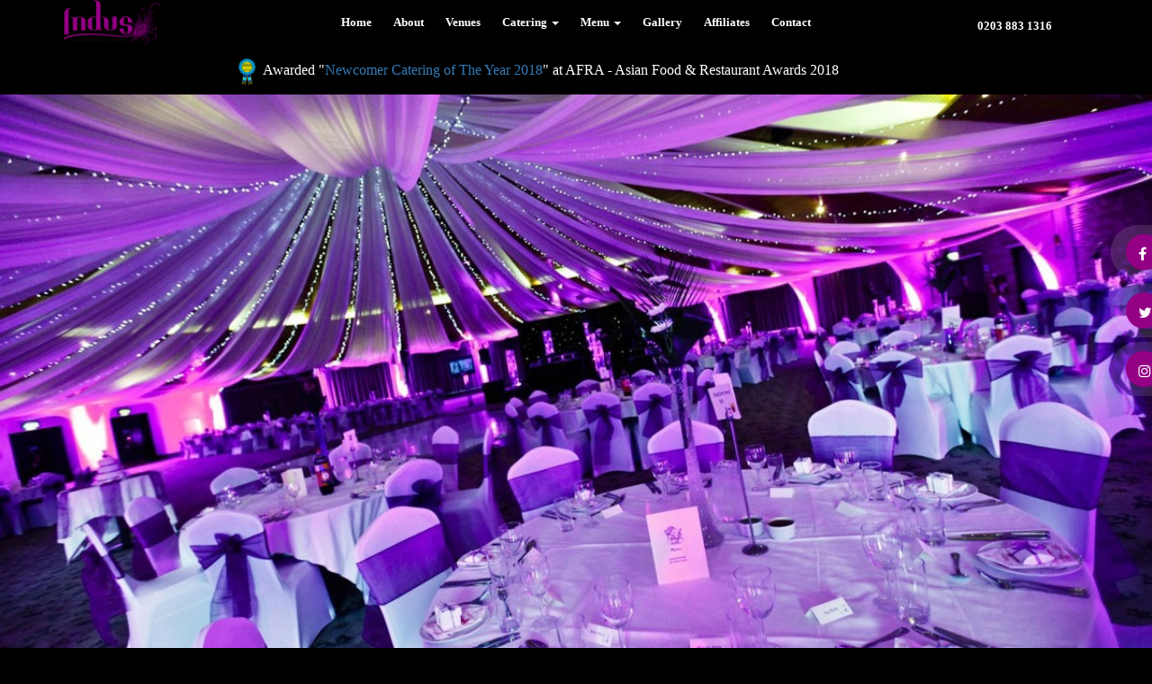

--- FILE ---
content_type: text/html; charset=UTF-8
request_url: http://www.induscatering.co.uk/gallery/
body_size: 10700
content:
<!DOCTYPE HTML>
<html lang="en-US" prefix="og: http://ogp.me/ns#" class="no-js">
<head>
<meta charset="UTF-8">
<meta name="viewport" content="width=device-width">
<meta http-equiv="Content-Type" content="text/html; charset=UTF-8" />
<link rel="shortcut icon" href="http://www.induscatering.co.uk/wp-content/uploads/2017/01/favicon-1.ico" />
<meta name='robots' content='max-image-preview:large' />
<!-- This site is optimized with the Yoast SEO plugin v8.4 - https://yoast.com/wordpress/plugins/seo/ -->
<title>Gallery - Indus Catering</title>
<link rel="canonical" href="http://www.induscatering.co.uk/gallery/" />
<meta property="og:locale" content="en_US" />
<meta property="og:type" content="article" />
<meta property="og:title" content="Gallery - Indus Catering" />
<meta property="og:url" content="http://www.induscatering.co.uk/gallery/" />
<meta property="og:site_name" content="Indus Catering" />
<meta property="og:image" content="http://www.induscatering.co.uk/wp-content/uploads/2016/12/Copthorne-Effingham-Hotel4-1.jpg" />
<meta property="og:image:width" content="1200" />
<meta property="og:image:height" content="650" />
<meta name="twitter:card" content="summary" />
<meta name="twitter:title" content="Gallery - Indus Catering" />
<meta name="twitter:image" content="http://www.induscatering.co.uk/wp-content/uploads/2016/12/Copthorne-Effingham-Hotel4-1.jpg" />
<script type='application/ld+json'>{"@context":"https:\/\/schema.org","@type":"Organization","url":"http:\/\/www.induscatering.co.uk\/","sameAs":[],"@id":"http:\/\/www.induscatering.co.uk\/#organization","name":"Indus Catering","logo":"http:\/\/www.induscatering.co.uk\/wp-content\/uploads\/2016\/12\/logo1.png"}</script>
<!-- / Yoast SEO plugin. -->
<link rel='dns-prefetch' href='//www.induscatering.co.uk' />
<link rel='dns-prefetch' href='//maxcdn.bootstrapcdn.com' />
<link rel='dns-prefetch' href='//s.w.org' />
<script type="text/javascript">
window._wpemojiSettings = {"baseUrl":"https:\/\/s.w.org\/images\/core\/emoji\/13.0.1\/72x72\/","ext":".png","svgUrl":"https:\/\/s.w.org\/images\/core\/emoji\/13.0.1\/svg\/","svgExt":".svg","source":{"concatemoji":"http:\/\/www.induscatering.co.uk\/wp-includes\/js\/wp-emoji-release.min.js"}};
!function(e,a,t){var n,r,o,i=a.createElement("canvas"),p=i.getContext&&i.getContext("2d");function s(e,t){var a=String.fromCharCode;p.clearRect(0,0,i.width,i.height),p.fillText(a.apply(this,e),0,0);e=i.toDataURL();return p.clearRect(0,0,i.width,i.height),p.fillText(a.apply(this,t),0,0),e===i.toDataURL()}function c(e){var t=a.createElement("script");t.src=e,t.defer=t.type="text/javascript",a.getElementsByTagName("head")[0].appendChild(t)}for(o=Array("flag","emoji"),t.supports={everything:!0,everythingExceptFlag:!0},r=0;r<o.length;r++)t.supports[o[r]]=function(e){if(!p||!p.fillText)return!1;switch(p.textBaseline="top",p.font="600 32px Arial",e){case"flag":return s([127987,65039,8205,9895,65039],[127987,65039,8203,9895,65039])?!1:!s([55356,56826,55356,56819],[55356,56826,8203,55356,56819])&&!s([55356,57332,56128,56423,56128,56418,56128,56421,56128,56430,56128,56423,56128,56447],[55356,57332,8203,56128,56423,8203,56128,56418,8203,56128,56421,8203,56128,56430,8203,56128,56423,8203,56128,56447]);case"emoji":return!s([55357,56424,8205,55356,57212],[55357,56424,8203,55356,57212])}return!1}(o[r]),t.supports.everything=t.supports.everything&&t.supports[o[r]],"flag"!==o[r]&&(t.supports.everythingExceptFlag=t.supports.everythingExceptFlag&&t.supports[o[r]]);t.supports.everythingExceptFlag=t.supports.everythingExceptFlag&&!t.supports.flag,t.DOMReady=!1,t.readyCallback=function(){t.DOMReady=!0},t.supports.everything||(n=function(){t.readyCallback()},a.addEventListener?(a.addEventListener("DOMContentLoaded",n,!1),e.addEventListener("load",n,!1)):(e.attachEvent("onload",n),a.attachEvent("onreadystatechange",function(){"complete"===a.readyState&&t.readyCallback()})),(n=t.source||{}).concatemoji?c(n.concatemoji):n.wpemoji&&n.twemoji&&(c(n.twemoji),c(n.wpemoji)))}(window,document,window._wpemojiSettings);
</script>
<style type="text/css">
img.wp-smiley,
img.emoji {
display: inline !important;
border: none !important;
box-shadow: none !important;
height: 1em !important;
width: 1em !important;
margin: 0 .07em !important;
vertical-align: -0.1em !important;
background: none !important;
padding: 0 !important;
}
</style>
<!-- <link rel='stylesheet' id='wp-block-library-css'  href='http://www.induscatering.co.uk/wp-includes/css/dist/block-library/style.min.css' type='text/css' media='all' /> -->
<!-- <link rel='stylesheet' id='cptch_stylesheet-css'  href='http://www.induscatering.co.uk/wp-content/plugins/captcha/css/front_end_style.css' type='text/css' media='all' /> -->
<!-- <link rel='stylesheet' id='dashicons-css'  href='http://www.induscatering.co.uk/wp-includes/css/dashicons.min.css' type='text/css' media='all' /> -->
<!-- <link rel='stylesheet' id='cptch_desktop_style-css'  href='http://www.induscatering.co.uk/wp-content/plugins/captcha/css/desktop_style.css' type='text/css' media='all' /> -->
<!-- <link rel='stylesheet' id='contact-form-7-css'  href='http://www.induscatering.co.uk/wp-content/plugins/contact-form-7/includes/css/styles.css' type='text/css' media='all' /> -->
<link rel="stylesheet" type="text/css" href="//www.induscatering.co.uk/wp-content/cache/wpfc-minified/qxoshlk3/hfm91.css" media="all"/>
<link rel='stylesheet' id='font-awesome-css'  href='https://maxcdn.bootstrapcdn.com/font-awesome/4.7.0/css/font-awesome.min.css' type='text/css' media='all' />
<!-- <link rel='stylesheet' id='bootstrap.min-css'  href='http://www.induscatering.co.uk/wp-content/themes/blank-temp/css/bootstrap.min.css' type='text/css' media='all' /> -->
<!-- <link rel='stylesheet' id='owl.carousel-css'  href='http://www.induscatering.co.uk/wp-content/themes/blank-temp/api-blocks/owl-carousel/owl.carousel.css' type='text/css' media='all' /> -->
<!-- <link rel='stylesheet' id='owl.theme-css'  href='http://www.induscatering.co.uk/wp-content/themes/blank-temp/api-blocks/owl-carousel/owl.theme.css' type='text/css' media='all' /> -->
<!-- <link rel='stylesheet' id='flexslider-css'  href='http://www.induscatering.co.uk/wp-content/themes/blank-temp/api-blocks/woocommerce-FlexSlider/flexslider.css' type='text/css' media='all' /> -->
<!-- <link rel='stylesheet' id='parent-style-css'  href='http://www.induscatering.co.uk/wp-content/themes/blank-temp/style.css' type='text/css' media='all' /> -->
<!-- <link rel='stylesheet' id='responsive-css'  href='http://www.induscatering.co.uk/wp-content/themes/blank-temp/css/responsive.css' type='text/css' media='all' /> -->
<!-- <link rel='stylesheet' id='jquery.fancybox.css-css'  href='http://www.induscatering.co.uk/wp-content/themes/blank-temp/api-blocks/fancyapps/source/jquery.fancybox.css' type='text/css' media='all' /> -->
<!-- <link rel='stylesheet' id='jquery.fancybox-buttons.css-css'  href='http://www.induscatering.co.uk/wp-content/themes/blank-temp/api-blocks/fancyapps/source/helpers/jquery.fancybox-buttons.css' type='text/css' media='all' /> -->
<!-- <link rel='stylesheet' id='jquery.fancybox-thumbs.css-css'  href='http://www.induscatering.co.uk/wp-content/themes/blank-temp/api-blocks/fancyapps/source/helpers/jquery.fancybox-thumbs.css' type='text/css' media='all' /> -->
<link rel="stylesheet" type="text/css" href="//www.induscatering.co.uk/wp-content/cache/wpfc-minified/qwmme13q/aeqg9.css" media="all"/>
<!-- <link rel='stylesheet' id='jquery-ui-smoothness-css'  href='http://www.induscatering.co.uk/wp-content/plugins/contact-form-7/includes/js/jquery-ui/themes/smoothness/jquery-ui.min.css' type='text/css' media='screen' /> -->
<link rel="stylesheet" type="text/css" href="//www.induscatering.co.uk/wp-content/cache/wpfc-minified/30cql8un/aeqg9.css" media="screen"/>
<script src='//www.induscatering.co.uk/wp-content/cache/wpfc-minified/e7ibzg5/hdooz.js' type="text/javascript"></script>
<!-- <script type='text/javascript' src='http://www.induscatering.co.uk/wp-includes/js/jquery/jquery.min.js' id='jquery-core-js'></script> -->
<!-- <script type='text/javascript' src='http://www.induscatering.co.uk/wp-includes/js/jquery/jquery-migrate.min.js' id='jquery-migrate-js'></script> -->
<!-- <script type='text/javascript' src='http://www.induscatering.co.uk/wp-content/themes/blank-temp/js/bootstrap.min.js' id='bootstrap.min.js-js'></script> -->
<!-- <script type='text/javascript' src='http://www.induscatering.co.uk/wp-content/themes/blank-temp/api-blocks/owl-carousel/owl.carousel.js' id='owl.carousel.js-js'></script> -->
<!-- <script type='text/javascript' src='http://www.induscatering.co.uk/wp-content/themes/blank-temp/api-blocks/woocommerce-FlexSlider/jquery.flexslider.js' id='jquery.flexslider.js-js'></script> -->
<!-- <script type='text/javascript' src='http://www.induscatering.co.uk/wp-content/themes/blank-temp/api-blocks/fancyapps/lib/jquery.mousewheel-3.0.6.pack.js' id='jquery.mousewheel-3.0.6.pack.js-js'></script> -->
<!-- <script type='text/javascript' src='http://www.induscatering.co.uk/wp-content/themes/blank-temp/api-blocks/fancyapps/source/jquery.fancybox.pack.js' id='jquery.fancybox.pack.js-js'></script> -->
<!-- <script type='text/javascript' src='http://www.induscatering.co.uk/wp-content/themes/blank-temp/api-blocks/fancyapps/source/helpers/jquery.fancybox-buttons.js' id='jquery.fancybox-buttons.js-js'></script> -->
<!-- <script type='text/javascript' src='http://www.induscatering.co.uk/wp-content/themes/blank-temp/api-blocks/fancyapps/source/helpers/jquery.fancybox-media.js' id='jquery.fancybox-media.js-js'></script> -->
<!-- <script type='text/javascript' src='http://www.induscatering.co.uk/wp-content/themes/blank-temp/api-blocks/fancyapps/source/helpers/jquery.fancybox-thumbs.js' id='jquery.fancybox-thumbs.js-js'></script> -->
<!-- <script type='text/javascript' src='http://www.induscatering.co.uk/wp-content/themes/blank-temp/js/jquery-scripts.js' id='jquery-scripts.js-js'></script> -->
<link rel="https://api.w.org/" href="http://www.induscatering.co.uk/wp-json/" /><link rel="alternate" type="application/json" href="http://www.induscatering.co.uk/wp-json/wp/v2/pages/20" /><link rel="EditURI" type="application/rsd+xml" title="RSD" href="http://www.induscatering.co.uk/xmlrpc.php?rsd" />
<link rel="wlwmanifest" type="application/wlwmanifest+xml" href="http://www.induscatering.co.uk/wp-includes/wlwmanifest.xml" /> 
<meta name="generator" content="WordPress 5.7" />
<link rel='shortlink' href='http://www.induscatering.co.uk/?p=20' />
<link rel="alternate" type="application/json+oembed" href="http://www.induscatering.co.uk/wp-json/oembed/1.0/embed?url=http%3A%2F%2Fwww.induscatering.co.uk%2Fgallery%2F" />
<link rel="alternate" type="text/xml+oembed" href="http://www.induscatering.co.uk/wp-json/oembed/1.0/embed?url=http%3A%2F%2Fwww.induscatering.co.uk%2Fgallery%2F&#038;format=xml" />
<style type="text/css">.recentcomments a{display:inline !important;padding:0 !important;margin:0 !important;}</style>		<style type="text/css" id="wp-custom-css">
/*
You can add your own CSS here.
Click the help icon above to learn more.
*/
.main-tile {
font-weight: bold;
text-align:center;
}
.content-menu h3 {
font-style: italic;
}
.ug-theme-default .ug-default-button-play {
display:none;}		</style>
<!-- Global site tag (gtag.js) - Google Ads: 755193171 -->
<script async src="https://www.googletagmanager.com/gtag/js?id=AW-755193171"></script>
<script>
window.dataLayer = window.dataLayer || [];
function gtag(){dataLayer.push(arguments);}
gtag('js', new Date());
gtag('config', 'AW-755193171');
</script>
<script>
window.dataLayer = window.dataLayer || [];
function gtag(){dataLayer.push(arguments);}
gtag('js', new Date());
gtag('config', 'UA-136894049-1');
</script>
<!-- Google Tag Manager -->
<script>(function(w,d,s,l,i){w[l]=w[l]||[];w[l].push({'gtm.start':
new Date().getTime(),event:'gtm.js'});var f=d.getElementsByTagName(s)[0],
j=d.createElement(s),dl=l!='dataLayer'?'&l='+l:'';j.async=true;j.src=
'https://www.googletagmanager.com/gtm.js?id='+i+dl;f.parentNode.insertBefore(j,f);
})(window,document,'script','dataLayer','GTM-NK4823N');</script>
<!-- End Google Tag Manager -->
</head>
<body class="page-template page-template-page-templates page-template-gallery-page page-template-page-templatesgallery-page-php page page-id-20"> 
<header>
<div class = "header-wrapper">
<div class = "container">
<div class = "row">
<div class = "col-xs-4 col-sm-2 col-md-2 col-lg-2">
<div class = "header-logo">
<a href = "http://www.induscatering.co.uk/">
<img src = "http://www.induscatering.co.uk/wp-content/uploads/2016/12/logo1.png" class = "img-responsive" alt = "http://www.induscatering.co.uk/wp-content/uploads/2016/12/logo1.png" /></a>
</div>
</div>
<div class = "col-xs-8 col-sm-7 col-md-8 col-lg-8">
<nav class = "desktop-menu">
<div class="collapse navbar-collapse"><ul id="menu-main-menu" class="nav navbar-nav"><li id="menu-item-30" class="menu-item menu-item-type-post_type menu-item-object-page menu-item-home menu-item-30"><a title="Home" href="http://www.induscatering.co.uk/">Home</a></li>
<li id="menu-item-29" class="menu-item menu-item-type-post_type menu-item-object-page menu-item-29"><a title="About" href="http://www.induscatering.co.uk/about-us/">About</a></li>
<li id="menu-item-28" class="menu-item menu-item-type-post_type menu-item-object-page menu-item-28"><a title="Venues" href="http://www.induscatering.co.uk/venues/">Venues</a></li>
<li id="menu-item-27" class="menu-item menu-item-type-post_type menu-item-object-page menu-item-has-children menu-item-27 dropdown"><a title="Catering" href="http://www.induscatering.co.uk/catering/" class="dropdown-toggle">Catering <span class="caret"></span></a>
<ul role="menu" class=" dropdown-menu">
<li id="menu-item-182" class="menu-item menu-item-type-post_type menu-item-object-page menu-item-182"><a title="Asian Catering" href="http://www.induscatering.co.uk/asian-catering/">Asian Catering</a></li>
<li id="menu-item-181" class="menu-item menu-item-type-post_type menu-item-object-page menu-item-181"><a title="Gujrati Catering" href="http://www.induscatering.co.uk/gujrati-catering/">Gujrati Catering</a></li>
<li id="menu-item-180" class="menu-item menu-item-type-post_type menu-item-object-page menu-item-180"><a title="Halal Catering" href="http://www.induscatering.co.uk/halal-catering/">Halal Catering</a></li>
<li id="menu-item-179" class="menu-item menu-item-type-post_type menu-item-object-page menu-item-179"><a title="Indian Catering" href="http://www.induscatering.co.uk/indian-catering/">Indian Catering</a></li>
<li id="menu-item-178" class="menu-item menu-item-type-post_type menu-item-object-page menu-item-178"><a title="Punjabi Catering" href="http://www.induscatering.co.uk/punjabi-catering/">Punjabi Catering</a></li>
<li id="menu-item-177" class="menu-item menu-item-type-post_type menu-item-object-page menu-item-177"><a title="Wedding Catering" href="http://www.induscatering.co.uk/wedding-catering/">Wedding Catering</a></li>
</ul>
</li>
<li id="menu-item-615" class="menu-item menu-item-type-custom menu-item-object-custom menu-item-has-children menu-item-615 dropdown"><a title="Menu" href="#" class="dropdown-toggle">Menu <span class="caret"></span></a>
<ul role="menu" class=" dropdown-menu">
<li id="menu-item-26" class="menu-item menu-item-type-post_type menu-item-object-page menu-item-26"><a title="Indus Menu" href="http://www.induscatering.co.uk/menu/">Indus Menu</a></li>
<li id="menu-item-188" class="menu-item menu-item-type-post_type menu-item-object-page menu-item-188"><a title="Pure Vegeterian Menu" href="http://www.induscatering.co.uk/pure-vegeterian-menu/">Pure Vegeterian Menu</a></li>
<li id="menu-item-187" class="menu-item menu-item-type-post_type menu-item-object-page menu-item-187"><a title="Non Veg Menu" href="http://www.induscatering.co.uk/non-veg-menu/">Non Veg Menu</a></li>
<li id="menu-item-186" class="menu-item menu-item-type-post_type menu-item-object-page menu-item-186"><a title="Gujrati Menu" href="http://www.induscatering.co.uk/gujrati-menu/">Gujrati Menu</a></li>
<li id="menu-item-558" class="menu-item menu-item-type-post_type menu-item-object-page menu-item-558"><a title="Punjabi Menu" href="http://www.induscatering.co.uk/punjabi-menu/">Punjabi Menu</a></li>
</ul>
</li>
<li id="menu-item-25" class="menu-item menu-item-type-post_type menu-item-object-page current-menu-item page_item page-item-20 current_page_item menu-item-25 active"><a title="Gallery" href="http://www.induscatering.co.uk/gallery/">Gallery</a></li>
<li id="menu-item-534" class="menu-item menu-item-type-post_type menu-item-object-page menu-item-534"><a title="Affiliates" href="http://www.induscatering.co.uk/affiliates/">Affiliates</a></li>
<li id="menu-item-24" class="menu-item menu-item-type-post_type menu-item-object-page menu-item-24"><a title="Contact" href="http://www.induscatering.co.uk/contact/">Contact</a></li>
</ul></div>  
<br>
<img src="http://www.induscatering.co.uk/wp-content/uploads/award-2648043_640-e1544550673142.png" height="30px">&nbsp;&nbsp;<font size="3">Awarded "<a target="_blank" href="https://www.instagram.com/p/Bl-UKRSnEvs/">Newcomer Catering of The Year 2018</a>" at AFRA - Asian Food & Restaurant Awards 2018</font>
</nav>
<div class = "header-right mobile-fon-number">
<a href = "tel:0203 883 1316" class = "mobile-number">0203 883 1316</a>                 
</div>
</div>
<div class = "col-xs-12 col-sm-3 col-md-2 col-lg-2">
<nav class="navbar navbar-default" role="navigation">
<div class="container-fluid">
<!-- Brand and toggle get grouped for better mobile display -->
<div class="navbar-header">
<button type="button" class="navbar-toggle" data-toggle="collapse" data-target="#bs-example-navbar-collapse-1">
<span class="sr-only">Toggle navigation</span>
<span class="icon-bar"></span>
<span class="icon-bar"></span>
<span class="icon-bar"></span>
</button>
<div class = "mobile-socialmedia">
<ul>
<li><a href = "https://www.facebook.com/induscatering" target = "_blank"><i class="fa fa-facebook"></i></a></li>
<li><a href = "https://twitter.com/induscatering" target = "_blank"><i class="fa fa-twitter"></i></a></li>
<li><a href = "https://www.instagram.com/induscatering/" target = "_blank"><i class="fa fa-instagram"></i></a></li>
</ul>
</div>
</div>
<div id="bs-example-navbar-collapse-1" class="collapse navbar-collapse"><ul id="menu-main-menu-1" class="nav navbar-nav"><li class="menu-item menu-item-type-post_type menu-item-object-page menu-item-home menu-item-30"><a title="Home" href="http://www.induscatering.co.uk/">Home</a></li>
<li class="menu-item menu-item-type-post_type menu-item-object-page menu-item-29"><a title="About" href="http://www.induscatering.co.uk/about-us/">About</a></li>
<li class="menu-item menu-item-type-post_type menu-item-object-page menu-item-28"><a title="Venues" href="http://www.induscatering.co.uk/venues/">Venues</a></li>
<li class="menu-item menu-item-type-post_type menu-item-object-page menu-item-has-children menu-item-27 dropdown"><a title="Catering" href="http://www.induscatering.co.uk/catering/" class="dropdown-toggle">Catering <span class="caret"></span></a>
<ul role="menu" class=" dropdown-menu">
<li class="menu-item menu-item-type-post_type menu-item-object-page menu-item-182"><a title="Asian Catering" href="http://www.induscatering.co.uk/asian-catering/">Asian Catering</a></li>
<li class="menu-item menu-item-type-post_type menu-item-object-page menu-item-181"><a title="Gujrati Catering" href="http://www.induscatering.co.uk/gujrati-catering/">Gujrati Catering</a></li>
<li class="menu-item menu-item-type-post_type menu-item-object-page menu-item-180"><a title="Halal Catering" href="http://www.induscatering.co.uk/halal-catering/">Halal Catering</a></li>
<li class="menu-item menu-item-type-post_type menu-item-object-page menu-item-179"><a title="Indian Catering" href="http://www.induscatering.co.uk/indian-catering/">Indian Catering</a></li>
<li class="menu-item menu-item-type-post_type menu-item-object-page menu-item-178"><a title="Punjabi Catering" href="http://www.induscatering.co.uk/punjabi-catering/">Punjabi Catering</a></li>
<li class="menu-item menu-item-type-post_type menu-item-object-page menu-item-177"><a title="Wedding Catering" href="http://www.induscatering.co.uk/wedding-catering/">Wedding Catering</a></li>
</ul>
</li>
<li class="menu-item menu-item-type-custom menu-item-object-custom menu-item-has-children menu-item-615 dropdown"><a title="Menu" href="#" class="dropdown-toggle">Menu <span class="caret"></span></a>
<ul role="menu" class=" dropdown-menu">
<li class="menu-item menu-item-type-post_type menu-item-object-page menu-item-26"><a title="Indus Menu" href="http://www.induscatering.co.uk/menu/">Indus Menu</a></li>
<li class="menu-item menu-item-type-post_type menu-item-object-page menu-item-188"><a title="Pure Vegeterian Menu" href="http://www.induscatering.co.uk/pure-vegeterian-menu/">Pure Vegeterian Menu</a></li>
<li class="menu-item menu-item-type-post_type menu-item-object-page menu-item-187"><a title="Non Veg Menu" href="http://www.induscatering.co.uk/non-veg-menu/">Non Veg Menu</a></li>
<li class="menu-item menu-item-type-post_type menu-item-object-page menu-item-186"><a title="Gujrati Menu" href="http://www.induscatering.co.uk/gujrati-menu/">Gujrati Menu</a></li>
<li class="menu-item menu-item-type-post_type menu-item-object-page menu-item-558"><a title="Punjabi Menu" href="http://www.induscatering.co.uk/punjabi-menu/">Punjabi Menu</a></li>
</ul>
</li>
<li class="menu-item menu-item-type-post_type menu-item-object-page current-menu-item page_item page-item-20 current_page_item menu-item-25 active"><a title="Gallery" href="http://www.induscatering.co.uk/gallery/">Gallery</a></li>
<li class="menu-item menu-item-type-post_type menu-item-object-page menu-item-534"><a title="Affiliates" href="http://www.induscatering.co.uk/affiliates/">Affiliates</a></li>
<li class="menu-item menu-item-type-post_type menu-item-object-page menu-item-24"><a title="Contact" href="http://www.induscatering.co.uk/contact/">Contact</a></li>
</ul></div>                          </div>
</nav>
<div class = "social-media">
<ul class = "mobile-nums">
<li>
<a href="tel:0203 883 1316">0203 883 1316</a>
<!--a href = "tel:0203 883 1316" class = "desktop-number">0203 883 1316</a--></li>
</ul>
</div>
</div>
</div>
</div>
</div>
</header>
<div class = "social-media custom-menu">
<ul class = "mid-head">
<li><a href = "https://www.facebook.com/induscatering" target = "_blank"><i class="fa fa-facebook"></i></a>facebook</li>
<li><a href = "https://twitter.com/induscatering" target = "_blank"><i class="fa fa-twitter"></i></a>twiiter</li>
<li><a href = "https://www.instagram.com/induscatering/" target = "_blank"><i class="fa fa-instagram"></i></a>instagram</li>
</ul>
</div><div class = "venuest-wrapper">
<div class = "image-featured">
<img width="1200" height="650" src="http://www.induscatering.co.uk/wp-content/uploads/2016/12/Copthorne-Effingham-Hotel4-1.jpg" class="img-responsive wp-post-image" alt="" loading="lazy" srcset="http://www.induscatering.co.uk/wp-content/uploads/2016/12/Copthorne-Effingham-Hotel4-1.jpg 1200w, http://www.induscatering.co.uk/wp-content/uploads/2016/12/Copthorne-Effingham-Hotel4-1-300x163.jpg 300w, http://www.induscatering.co.uk/wp-content/uploads/2016/12/Copthorne-Effingham-Hotel4-1-768x416.jpg 768w, http://www.induscatering.co.uk/wp-content/uploads/2016/12/Copthorne-Effingham-Hotel4-1-738x400.jpg 738w" sizes="(max-width: 1200px) 100vw, 1200px" />			       			       				</div>
<div class = "container">
<h1>Gallery</h1>
</div>
<div class = "gdl_gallery">
<div class = "container">
<div class = "row">
<div class = "col-xs-12 col-md-4 col-lg-4">
<div class = "content-gallery">
<a href = "http://www.induscatering.co.uk/additional-services-gallery/"><img src = "http://www.induscatering.co.uk/wp-content/uploads/resize.jpg" class = "img-responsive" alt = ""/></a>
<h4>Additional Services</h4>
</div>
</div>
<div class = "col-xs-12 col-md-4 col-lg-4">
<div class = "content-gallery">
<a href = "http://www.induscatering.co.uk/catering-gallery/"><img src = "http://www.induscatering.co.uk/wp-content/uploads/resize2.jpg" class = "img-responsive"  alt = ""/></a>
<h4>Catering</h4>
</div>
</div>
<div class = "col-xs-12 col-md-4 col-lg-4">
<div class = "content-gallery">
<a href = "http://www.induscatering.co.uk/you-envisage-we-create-gallery/"><img src = "http://www.induscatering.co.uk/wp-content/uploads/resize3.jpg" class = "img-responsive"  alt = ""/></a>
<h4>You Envisage, We Create!</h4>
</div>
</div>
</div>
</div>
</div>
</div>
 
<div class="section cont-bg">
<div class="container-fluid">
<div class="row">
<div class="col-xs-12 col-sm-12 col-md-6 col-lg-6 col-md-offset-6 col-lg-offset-6 padding-off">
<div class="comm-contact">
<div class="text">
<h2 class="bigtext">Online Enquiry Form</h2>
<p class="bigtext">Please take a moment to fill in the following online enquiry form and a member of our staff will contact you as soon as possible to discuss the Food Menu and any other requirements before supplying a detailed quotation.</p>
<p class="smalltext">Alternatively, please feel free to call is on <a href="tel:02038831316">0203 883 1316</a> if you'd prefer to speak to a member of our team who can help with your requirements</p>
</div>
<div role="form" class="wpcf7" id="wpcf7-f194-o1" lang="en-US" dir="ltr">
<div class="screen-reader-response"></div>
<form action="/gallery/#wpcf7-f194-o1" method="post" class="wpcf7-form" novalidate="novalidate">
<div style="display: none;">
<input type="hidden" name="_wpcf7" value="194" />
<input type="hidden" name="_wpcf7_version" value="5.0.4" />
<input type="hidden" name="_wpcf7_locale" value="en_US" />
<input type="hidden" name="_wpcf7_unit_tag" value="wpcf7-f194-o1" />
<input type="hidden" name="_wpcf7_container_post" value="0" />
</div>
<div class = "col-xs-12 col-md-6">
<p><span class="wpcf7-form-control-wrap FirstName"><input type="text" name="FirstName" value="" size="40" class="wpcf7-form-control wpcf7-text wpcf7-validates-as-required form-control" aria-required="true" aria-invalid="false" placeholder="Your Name" /></span></p>
</p></div>
<div class = "clearfix"></div>
<div class = "col-xs-12 col-md-6">
<p><span class="wpcf7-form-control-wrap telephone"><input type="text" name="telephone" value="" size="40" class="wpcf7-form-control wpcf7-text wpcf7-validates-as-required form-control" aria-required="true" aria-invalid="false" placeholder="Telephone Number" /></span></p>
</p></div>
<div class = "col-xs-12 col-md-6">
<p><span class="wpcf7-form-control-wrap email-853"><input type="email" name="email-853" value="" size="40" class="wpcf7-form-control wpcf7-text wpcf7-email wpcf7-validates-as-required wpcf7-validates-as-email form-control" aria-required="true" aria-invalid="false" placeholder="Email" /></span></p>
</p></div>
<div class = "clearfix"></div>
<div class = "col-xs-12 col-md-6">
<p><span class="wpcf7-form-control-wrap date-739"><input type="date" name="date-739" value="" class="wpcf7-form-control wpcf7-date wpcf7-validates-as-required wpcf7-validates-as-date form-control" aria-required="true" aria-invalid="false" placeholder="Date of Event(yyyy-mm-dd)" /></span></p>
</p></div>
<div class = "clearfix"></div>
<div class = "col-xs-12 col-md-6">
<p><span class="wpcf7-form-control-wrap Numberofguest"><input type="text" name="Numberofguest" value="" size="40" class="wpcf7-form-control wpcf7-text wpcf7-validates-as-required form-control" aria-required="true" aria-invalid="false" placeholder="Number of Guests" /></span></p>
</p></div>
<div class = "col-xs-12 col-md-6">
</div>
<div class = "clearfix"></div>
<div class = "col-xs-12">
<p><span class="wpcf7-form-control-wrap textarea-793"><textarea name="textarea-793" cols="40" rows="10" class="wpcf7-form-control wpcf7-textarea form-control" aria-invalid="false" placeholder="Additional Queries or Comments"></textarea></span></p>
<div class="wpcf7-form-control-wrap"><div data-sitekey="6LdWCQ8UAAAAAK6qLTLYH9C6itjyP1L7ljRnwz4U" class="wpcf7-form-control g-recaptcha wpcf7-recaptcha"></div>
<noscript>
<div style="width: 302px; height: 422px;">
<div style="width: 302px; height: 422px; position: relative;">
<div style="width: 302px; height: 422px; position: absolute;">
<iframe src="https://www.google.com/recaptcha/api/fallback?k=6LdWCQ8UAAAAAK6qLTLYH9C6itjyP1L7ljRnwz4U" frameborder="0" scrolling="no" style="width: 302px; height:422px; border-style: none;">
</iframe>
</div>
<div style="width: 300px; height: 60px; border-style: none; bottom: 12px; left: 25px; margin: 0px; padding: 0px; right: 25px; background: #f9f9f9; border: 1px solid #c1c1c1; border-radius: 3px;">
<textarea id="g-recaptcha-response" name="g-recaptcha-response" class="g-recaptcha-response" style="width: 250px; height: 40px; border: 1px solid #c1c1c1; margin: 10px 25px; padding: 0px; resize: none;">
</textarea>
</div>
</div>
</div>
</noscript>
</div>
<p><input type="submit" value="Submit" class="wpcf7-form-control wpcf7-submit form-control" /></p>
</p></div>
<div class = "clearfix"></div>
<div class="wpcf7-response-output wpcf7-display-none"></div></form></div>
</div>
</div>
</div>
</div>
</div><div class="section">
<div class="container-fluid">
<div class="row">
<div class="col-xs-12 col-sm-6 col-md-6 col-lg-6 padding-off">
<div class="box-services box-min-height box-common box-catering">
<h3>CATERING</h3>
<p>Love Food ... Love Indus!</p>
<a href="www.induscatering.co.uk/service/catering/" class="button-cs1">READ MORE</a>
</div>
</div>
<div class="col-xs-12 col-sm-6 col-md-6 col-lg-6 padding-off">
<div class="box-services box-min-height box-common box-menus">
<h3>OUR MENUS</h3>
<p>Authenitc Indian Food in UK</p>
<a href="http://www.induscatering.co.uk/menu/" class="button-cs1">READ MORE</a>
</div>
</div>
<div class="col-xs-12 col-sm-6 col-md-6 col-lg-6 padding-off">
<div class="box-services box-min-height box-common box-venues">
<h3>VENUES</h3>
<p>Your Perfect Location</p>
<a href="http://www.induscatering.co.uk/venues/" class="button-cs1">READ MORE</a>
</div>
</div>
<div class="col-xs-12 col-sm-6 col-md-6 col-lg-6 padding-off">
<div class="box-services box-min-height box-common box-as">
<h3>ADDITIONAL SERVICES</h3>
<p>Lots of Options to Choose From</p>
<a href="http://www.induscatering.co.uk/additional-services-facilities/" class="button-cs1">READ MORE</a>
</div>
</div>
</div>
</div>
</div>
<div class="section git">
<div class="container-fluid">
<div class="container">
<div class="row">
<div class="col-xs-12 col-sm-6 col-md-6 col-lg-6 padding-off">
<p class="git1">Found what you are looking for?</p>
<p class="git2">CALL US ON <a href="tel:02038831316">0203 883 1316</a></p>
</div>
<div class="col-xs-12 col-sm-6 col-md-6 col-lg-6 padding-off common-gitbtndiv">
<a href="http://www.induscatering.co.uk/contact/" class="normal-btn git-btn">GET IN TOUCH</a>
</div>			
</div>
</div>
</div>
</div>
<div class="section testi-img">
<div class="container-fluid">
<div class="testi-well">
<div class="testi1">
<h3>Mardeep Marwaha</h3>
<p>Absolutely amazing…. What can I say: the food was out of this world, perfect in flavours beautifully presented, Service was on point, the waiters were so helpful and aimed to please. Avi the event manager was amazing, he made sure all our guest were looked aftered and everything was all up to scratch, fantastic Host. Thank you so much to Indus Catering for making my Neices special day amazing.</p>
<p>I’m am still recieving phoned calls a week later telling me how the food and service was WOW and how amazing the quality of food and service was. The Decor was just breath taking, you made our Frozen Theme so stunning that there was nothijng else we could of asked for, The Hall was just phenomenal. Could not thank you enough.</p>
</div>
<a href="http://www.induscatering.co.uk/testimonials/" class="normal-btn testi-btn">READ ALL TESTIMONIALS</a>
</div>
</div>
</div><div class="section">
<div class="container-fluid fw">
<div class = "div-number-other">
<p>For Bookings & Reservations, Call Now <a href = "tel:02038831316">0203 883 1316</a><br />
<script type="text/javascript"></p>
<p>  var _gaq = _gaq || [];
_gaq.push(['_setAccount', 'UA-11209013-2']);
_gaq.push(['_trackPageview']);</p>
<p>  (function() {
var ga = document.createElement('script'); ga.type = 'text/javascript'; ga.async = true;
ga.src = ('https:' == document.location.protocol ? 'https://web-beta.archive.org/web/20160128175310/https://ssl' : 'https://web-beta.archive.org/web/20160128175310/http://www') + '.google-analytics.com/ga.js';
var s = document.getElementsByTagName('script')[0]; s.parentNode.insertBefore(ga, s);
})();</p>
<p></script></p>
</div>
</div>
</div>
<footer>
<div class = "footer-wrapper">
<div class = "container">
<div class = "row">
<div class = "clearfix"></div>
<div class = "col-xs-12 col-md-6">
<img class="img-responsive" src="../wp-content/uploads/2016/12/bottom_logo.png" />   
</div>
<div class = "col-xs-12 col-md-6">
<nav class = "footer-menu">
<div class="menu-container"><ul id="menu-footer-menu" class="menu"><li id="menu-item-152" class="menu-item menu-item-type-post_type menu-item-object-page menu-item-152"><a href="http://www.induscatering.co.uk/additional-services-facilities/">Additional Services &#038; Facilities</a></li>
<li id="menu-item-150" class="menu-item menu-item-type-post_type menu-item-object-page menu-item-150"><a href="http://www.induscatering.co.uk/blog/">Blog</a></li>
<li id="menu-item-475" class="menu-item menu-item-type-post_type menu-item-object-page menu-item-475"><a href="http://www.induscatering.co.uk/testimonials/">Testimonials</a></li>
</ul></div>  
<br>
<img src="http://www.induscatering.co.uk/wp-content/uploads/award-2648043_640-e1544550673142.png" height="30px">&nbsp;&nbsp;<font size="3">Awarded "<a target="_blank" href="https://www.instagram.com/p/Bl-UKRSnEvs/">Newcomer Catering of The Year 2018</a>" at AFRA - Asian Food & Restaurant Awards 2018</font>
</nav>
</div>
</div>
<div class = "row">
<div class = "clearfix"></div>
<div class = "col-xs-12 col-md-3">
<div class = "left-footer">
<p>Copyright 2017 @ Indus Catering</p>
</div>
</div>
<div class = "col-xs-12 col-md-6">
</div>
<div class = "col-xs-12 col-md-3">
<div class = "right-footer">
<p>LOVE FOOD ... LOVE INDUS!</p>
</div>
</div>
</div>
</div>
</div>
</footer>
<script type="text/javascript">
var recaptchaWidgets = [];
var recaptchaCallback = function() {
var forms = document.getElementsByTagName( 'form' );
var pattern = /(^|\s)g-recaptcha(\s|$)/;
for ( var i = 0; i < forms.length; i++ ) {
var divs = forms[ i ].getElementsByTagName( 'div' );
for ( var j = 0; j < divs.length; j++ ) {
var sitekey = divs[ j ].getAttribute( 'data-sitekey' );
if ( divs[ j ].className && divs[ j ].className.match( pattern ) && sitekey ) {
var params = {
'sitekey': sitekey,
'type': divs[ j ].getAttribute( 'data-type' ),
'size': divs[ j ].getAttribute( 'data-size' ),
'theme': divs[ j ].getAttribute( 'data-theme' ),
'badge': divs[ j ].getAttribute( 'data-badge' ),
'tabindex': divs[ j ].getAttribute( 'data-tabindex' )
};
var callback = divs[ j ].getAttribute( 'data-callback' );
if ( callback && 'function' == typeof window[ callback ] ) {
params[ 'callback' ] = window[ callback ];
}
var expired_callback = divs[ j ].getAttribute( 'data-expired-callback' );
if ( expired_callback && 'function' == typeof window[ expired_callback ] ) {
params[ 'expired-callback' ] = window[ expired_callback ];
}
var widget_id = grecaptcha.render( divs[ j ], params );
recaptchaWidgets.push( widget_id );
break;
}
}
}
};
document.addEventListener( 'wpcf7submit', function( event ) {
switch ( event.detail.status ) {
case 'spam':
case 'mail_sent':
case 'mail_failed':
for ( var i = 0; i < recaptchaWidgets.length; i++ ) {
grecaptcha.reset( recaptchaWidgets[ i ] );
}
}
}, false );
</script>
<script type='text/javascript' id='contact-form-7-js-extra'>
/* <![CDATA[ */
var wpcf7 = {"apiSettings":{"root":"http:\/\/www.induscatering.co.uk\/wp-json\/contact-form-7\/v1","namespace":"contact-form-7\/v1"},"recaptcha":{"messages":{"empty":"Please verify that you are not a robot."}},"jqueryUi":"1"};
/* ]]> */
</script>
<script type='text/javascript' src='http://www.induscatering.co.uk/wp-content/plugins/contact-form-7/includes/js/scripts.js' id='contact-form-7-js'></script>
<script type='text/javascript' src='http://www.induscatering.co.uk/wp-includes/js/jquery/ui/core.min.js' id='jquery-ui-core-js'></script>
<script type='text/javascript' src='http://www.induscatering.co.uk/wp-includes/js/jquery/ui/datepicker.min.js' id='jquery-ui-datepicker-js'></script>
<script type='text/javascript' id='jquery-ui-datepicker-js-after'>
jQuery(document).ready(function(jQuery){jQuery.datepicker.setDefaults({"closeText":"Close","currentText":"Today","monthNames":["January","February","March","April","May","June","July","August","September","October","November","December"],"monthNamesShort":["Jan","Feb","Mar","Apr","May","Jun","Jul","Aug","Sep","Oct","Nov","Dec"],"nextText":"Next","prevText":"Previous","dayNames":["Sunday","Monday","Tuesday","Wednesday","Thursday","Friday","Saturday"],"dayNamesShort":["Sun","Mon","Tue","Wed","Thu","Fri","Sat"],"dayNamesMin":["S","M","T","W","T","F","S"],"dateFormat":"MM d, yy","firstDay":1,"isRTL":false});});
</script>
<script type='text/javascript' src='http://www.induscatering.co.uk/wp-includes/js/jquery/ui/controlgroup.min.js' id='jquery-ui-controlgroup-js'></script>
<script type='text/javascript' src='http://www.induscatering.co.uk/wp-includes/js/jquery/ui/checkboxradio.min.js' id='jquery-ui-checkboxradio-js'></script>
<script type='text/javascript' src='http://www.induscatering.co.uk/wp-includes/js/jquery/ui/button.min.js' id='jquery-ui-button-js'></script>
<script type='text/javascript' src='http://www.induscatering.co.uk/wp-includes/js/jquery/ui/spinner.min.js' id='jquery-ui-spinner-js'></script>
<script type='text/javascript' src='http://www.induscatering.co.uk/wp-includes/js/wp-embed.min.js' id='wp-embed-js'></script>
<script type='text/javascript' src='https://www.google.com/recaptcha/api.js?onload=recaptchaCallback&#038;render=explicit' id='google-recaptcha-js'></script>
<script type='application/ld+json'> 
{
"@context": "http://www.schema.org",
"@type": "ProfessionalService",
"name": "Indus Catering",
"url": "http://www.induscatering.co.uk/",
"logo": "http://www.induscatering.co.uk/wp-content/uploads/2016/12/logo1.png",
"image": "http://www.induscatering.co.uk/wp-content/uploads/2016/12/Royal-Opera-House4-1.jpg",
"description": "Indus Catering is one of the best Caterers in London and nearby areas. We specialize in Indian Wedding Catering, Halal Catering, Pakistani food and offer much more on the menu.",
"address": {
"@type": "PostalAddress",
"streetAddress": "Unit J2A, Chadwell Heath Industrial Park, Kemp Road",
"addressLocality": "Romford",
"addressRegion": "Essex",
"postalCode": "RM8 1SL",
"addressCountry": "United Kingdom"
},
"telephone":"+44 20 3773 1007",
"priceRange":"Depending on your requirements",
"geo": {
"@type": "GeoCoordinates",
"latitude": "51.564121",
"longitude": "0.1338467"
},
"hasMap": "https://www.google.co.uk/maps/place/Indus+Catering/@51.5641418,0.133438,19z/data=!3m1!4b1!4m5!3m4!1s0x47d8a4513d185ffb:0xf99959d1631a696c!8m2!3d51.5641418!4d0.1339852",
"openingHours": "Mo, Tu, We, Th, Fr, Sa 09:00-17:00",
"contactPoint": {
"@type": "ContactPoint",
"contactType": "Customer Support",
"telephone": "+44 20 3773 1007"
}
}
</script>
<script type="text/javascript">
var _gaq = _gaq || [];
_gaq.push(['_setAccount', 'UA-11209013-2']);
_gaq.push(['_trackPageview']);
(function() {
var ga = document.createElement('script'); ga.type = 'text/javascript'; ga.async = true;
ga.src = ('https:' == document.location.protocol ? 'https://web-beta.archive.org/web/20160128175310/https://ssl' : 'https://web-beta.archive.org/web/20160128175310/http://www') + '.google-analytics.com/ga.js';
var s = document.getElementsByTagName('script')[0]; s.parentNode.insertBefore(ga, s);
})();
</script>
<!-- Google Tag Manager (noscript) -->
<noscript><iframe src="https://www.googletagmanager.com/ns.html?id=GTM-NK4823N"
height="0" width="0" style="display:none;visibility:hidden"></iframe></noscript>
<!-- End Google Tag Manager (noscript) -->
</body>
</html><!-- WP Fastest Cache file was created in 0.17685794830322 seconds, on 16-03-21 22:53:37 --><!-- via php -->

--- FILE ---
content_type: text/html; charset=utf-8
request_url: https://www.google.com/recaptcha/api2/anchor?ar=1&k=6LdWCQ8UAAAAAK6qLTLYH9C6itjyP1L7ljRnwz4U&co=aHR0cDovL3d3dy5pbmR1c2NhdGVyaW5nLmNvLnVrOjgw&hl=en&v=PoyoqOPhxBO7pBk68S4YbpHZ&size=normal&anchor-ms=20000&execute-ms=30000&cb=ypaxpax0xm2o
body_size: 49328
content:
<!DOCTYPE HTML><html dir="ltr" lang="en"><head><meta http-equiv="Content-Type" content="text/html; charset=UTF-8">
<meta http-equiv="X-UA-Compatible" content="IE=edge">
<title>reCAPTCHA</title>
<style type="text/css">
/* cyrillic-ext */
@font-face {
  font-family: 'Roboto';
  font-style: normal;
  font-weight: 400;
  font-stretch: 100%;
  src: url(//fonts.gstatic.com/s/roboto/v48/KFO7CnqEu92Fr1ME7kSn66aGLdTylUAMa3GUBHMdazTgWw.woff2) format('woff2');
  unicode-range: U+0460-052F, U+1C80-1C8A, U+20B4, U+2DE0-2DFF, U+A640-A69F, U+FE2E-FE2F;
}
/* cyrillic */
@font-face {
  font-family: 'Roboto';
  font-style: normal;
  font-weight: 400;
  font-stretch: 100%;
  src: url(//fonts.gstatic.com/s/roboto/v48/KFO7CnqEu92Fr1ME7kSn66aGLdTylUAMa3iUBHMdazTgWw.woff2) format('woff2');
  unicode-range: U+0301, U+0400-045F, U+0490-0491, U+04B0-04B1, U+2116;
}
/* greek-ext */
@font-face {
  font-family: 'Roboto';
  font-style: normal;
  font-weight: 400;
  font-stretch: 100%;
  src: url(//fonts.gstatic.com/s/roboto/v48/KFO7CnqEu92Fr1ME7kSn66aGLdTylUAMa3CUBHMdazTgWw.woff2) format('woff2');
  unicode-range: U+1F00-1FFF;
}
/* greek */
@font-face {
  font-family: 'Roboto';
  font-style: normal;
  font-weight: 400;
  font-stretch: 100%;
  src: url(//fonts.gstatic.com/s/roboto/v48/KFO7CnqEu92Fr1ME7kSn66aGLdTylUAMa3-UBHMdazTgWw.woff2) format('woff2');
  unicode-range: U+0370-0377, U+037A-037F, U+0384-038A, U+038C, U+038E-03A1, U+03A3-03FF;
}
/* math */
@font-face {
  font-family: 'Roboto';
  font-style: normal;
  font-weight: 400;
  font-stretch: 100%;
  src: url(//fonts.gstatic.com/s/roboto/v48/KFO7CnqEu92Fr1ME7kSn66aGLdTylUAMawCUBHMdazTgWw.woff2) format('woff2');
  unicode-range: U+0302-0303, U+0305, U+0307-0308, U+0310, U+0312, U+0315, U+031A, U+0326-0327, U+032C, U+032F-0330, U+0332-0333, U+0338, U+033A, U+0346, U+034D, U+0391-03A1, U+03A3-03A9, U+03B1-03C9, U+03D1, U+03D5-03D6, U+03F0-03F1, U+03F4-03F5, U+2016-2017, U+2034-2038, U+203C, U+2040, U+2043, U+2047, U+2050, U+2057, U+205F, U+2070-2071, U+2074-208E, U+2090-209C, U+20D0-20DC, U+20E1, U+20E5-20EF, U+2100-2112, U+2114-2115, U+2117-2121, U+2123-214F, U+2190, U+2192, U+2194-21AE, U+21B0-21E5, U+21F1-21F2, U+21F4-2211, U+2213-2214, U+2216-22FF, U+2308-230B, U+2310, U+2319, U+231C-2321, U+2336-237A, U+237C, U+2395, U+239B-23B7, U+23D0, U+23DC-23E1, U+2474-2475, U+25AF, U+25B3, U+25B7, U+25BD, U+25C1, U+25CA, U+25CC, U+25FB, U+266D-266F, U+27C0-27FF, U+2900-2AFF, U+2B0E-2B11, U+2B30-2B4C, U+2BFE, U+3030, U+FF5B, U+FF5D, U+1D400-1D7FF, U+1EE00-1EEFF;
}
/* symbols */
@font-face {
  font-family: 'Roboto';
  font-style: normal;
  font-weight: 400;
  font-stretch: 100%;
  src: url(//fonts.gstatic.com/s/roboto/v48/KFO7CnqEu92Fr1ME7kSn66aGLdTylUAMaxKUBHMdazTgWw.woff2) format('woff2');
  unicode-range: U+0001-000C, U+000E-001F, U+007F-009F, U+20DD-20E0, U+20E2-20E4, U+2150-218F, U+2190, U+2192, U+2194-2199, U+21AF, U+21E6-21F0, U+21F3, U+2218-2219, U+2299, U+22C4-22C6, U+2300-243F, U+2440-244A, U+2460-24FF, U+25A0-27BF, U+2800-28FF, U+2921-2922, U+2981, U+29BF, U+29EB, U+2B00-2BFF, U+4DC0-4DFF, U+FFF9-FFFB, U+10140-1018E, U+10190-1019C, U+101A0, U+101D0-101FD, U+102E0-102FB, U+10E60-10E7E, U+1D2C0-1D2D3, U+1D2E0-1D37F, U+1F000-1F0FF, U+1F100-1F1AD, U+1F1E6-1F1FF, U+1F30D-1F30F, U+1F315, U+1F31C, U+1F31E, U+1F320-1F32C, U+1F336, U+1F378, U+1F37D, U+1F382, U+1F393-1F39F, U+1F3A7-1F3A8, U+1F3AC-1F3AF, U+1F3C2, U+1F3C4-1F3C6, U+1F3CA-1F3CE, U+1F3D4-1F3E0, U+1F3ED, U+1F3F1-1F3F3, U+1F3F5-1F3F7, U+1F408, U+1F415, U+1F41F, U+1F426, U+1F43F, U+1F441-1F442, U+1F444, U+1F446-1F449, U+1F44C-1F44E, U+1F453, U+1F46A, U+1F47D, U+1F4A3, U+1F4B0, U+1F4B3, U+1F4B9, U+1F4BB, U+1F4BF, U+1F4C8-1F4CB, U+1F4D6, U+1F4DA, U+1F4DF, U+1F4E3-1F4E6, U+1F4EA-1F4ED, U+1F4F7, U+1F4F9-1F4FB, U+1F4FD-1F4FE, U+1F503, U+1F507-1F50B, U+1F50D, U+1F512-1F513, U+1F53E-1F54A, U+1F54F-1F5FA, U+1F610, U+1F650-1F67F, U+1F687, U+1F68D, U+1F691, U+1F694, U+1F698, U+1F6AD, U+1F6B2, U+1F6B9-1F6BA, U+1F6BC, U+1F6C6-1F6CF, U+1F6D3-1F6D7, U+1F6E0-1F6EA, U+1F6F0-1F6F3, U+1F6F7-1F6FC, U+1F700-1F7FF, U+1F800-1F80B, U+1F810-1F847, U+1F850-1F859, U+1F860-1F887, U+1F890-1F8AD, U+1F8B0-1F8BB, U+1F8C0-1F8C1, U+1F900-1F90B, U+1F93B, U+1F946, U+1F984, U+1F996, U+1F9E9, U+1FA00-1FA6F, U+1FA70-1FA7C, U+1FA80-1FA89, U+1FA8F-1FAC6, U+1FACE-1FADC, U+1FADF-1FAE9, U+1FAF0-1FAF8, U+1FB00-1FBFF;
}
/* vietnamese */
@font-face {
  font-family: 'Roboto';
  font-style: normal;
  font-weight: 400;
  font-stretch: 100%;
  src: url(//fonts.gstatic.com/s/roboto/v48/KFO7CnqEu92Fr1ME7kSn66aGLdTylUAMa3OUBHMdazTgWw.woff2) format('woff2');
  unicode-range: U+0102-0103, U+0110-0111, U+0128-0129, U+0168-0169, U+01A0-01A1, U+01AF-01B0, U+0300-0301, U+0303-0304, U+0308-0309, U+0323, U+0329, U+1EA0-1EF9, U+20AB;
}
/* latin-ext */
@font-face {
  font-family: 'Roboto';
  font-style: normal;
  font-weight: 400;
  font-stretch: 100%;
  src: url(//fonts.gstatic.com/s/roboto/v48/KFO7CnqEu92Fr1ME7kSn66aGLdTylUAMa3KUBHMdazTgWw.woff2) format('woff2');
  unicode-range: U+0100-02BA, U+02BD-02C5, U+02C7-02CC, U+02CE-02D7, U+02DD-02FF, U+0304, U+0308, U+0329, U+1D00-1DBF, U+1E00-1E9F, U+1EF2-1EFF, U+2020, U+20A0-20AB, U+20AD-20C0, U+2113, U+2C60-2C7F, U+A720-A7FF;
}
/* latin */
@font-face {
  font-family: 'Roboto';
  font-style: normal;
  font-weight: 400;
  font-stretch: 100%;
  src: url(//fonts.gstatic.com/s/roboto/v48/KFO7CnqEu92Fr1ME7kSn66aGLdTylUAMa3yUBHMdazQ.woff2) format('woff2');
  unicode-range: U+0000-00FF, U+0131, U+0152-0153, U+02BB-02BC, U+02C6, U+02DA, U+02DC, U+0304, U+0308, U+0329, U+2000-206F, U+20AC, U+2122, U+2191, U+2193, U+2212, U+2215, U+FEFF, U+FFFD;
}
/* cyrillic-ext */
@font-face {
  font-family: 'Roboto';
  font-style: normal;
  font-weight: 500;
  font-stretch: 100%;
  src: url(//fonts.gstatic.com/s/roboto/v48/KFO7CnqEu92Fr1ME7kSn66aGLdTylUAMa3GUBHMdazTgWw.woff2) format('woff2');
  unicode-range: U+0460-052F, U+1C80-1C8A, U+20B4, U+2DE0-2DFF, U+A640-A69F, U+FE2E-FE2F;
}
/* cyrillic */
@font-face {
  font-family: 'Roboto';
  font-style: normal;
  font-weight: 500;
  font-stretch: 100%;
  src: url(//fonts.gstatic.com/s/roboto/v48/KFO7CnqEu92Fr1ME7kSn66aGLdTylUAMa3iUBHMdazTgWw.woff2) format('woff2');
  unicode-range: U+0301, U+0400-045F, U+0490-0491, U+04B0-04B1, U+2116;
}
/* greek-ext */
@font-face {
  font-family: 'Roboto';
  font-style: normal;
  font-weight: 500;
  font-stretch: 100%;
  src: url(//fonts.gstatic.com/s/roboto/v48/KFO7CnqEu92Fr1ME7kSn66aGLdTylUAMa3CUBHMdazTgWw.woff2) format('woff2');
  unicode-range: U+1F00-1FFF;
}
/* greek */
@font-face {
  font-family: 'Roboto';
  font-style: normal;
  font-weight: 500;
  font-stretch: 100%;
  src: url(//fonts.gstatic.com/s/roboto/v48/KFO7CnqEu92Fr1ME7kSn66aGLdTylUAMa3-UBHMdazTgWw.woff2) format('woff2');
  unicode-range: U+0370-0377, U+037A-037F, U+0384-038A, U+038C, U+038E-03A1, U+03A3-03FF;
}
/* math */
@font-face {
  font-family: 'Roboto';
  font-style: normal;
  font-weight: 500;
  font-stretch: 100%;
  src: url(//fonts.gstatic.com/s/roboto/v48/KFO7CnqEu92Fr1ME7kSn66aGLdTylUAMawCUBHMdazTgWw.woff2) format('woff2');
  unicode-range: U+0302-0303, U+0305, U+0307-0308, U+0310, U+0312, U+0315, U+031A, U+0326-0327, U+032C, U+032F-0330, U+0332-0333, U+0338, U+033A, U+0346, U+034D, U+0391-03A1, U+03A3-03A9, U+03B1-03C9, U+03D1, U+03D5-03D6, U+03F0-03F1, U+03F4-03F5, U+2016-2017, U+2034-2038, U+203C, U+2040, U+2043, U+2047, U+2050, U+2057, U+205F, U+2070-2071, U+2074-208E, U+2090-209C, U+20D0-20DC, U+20E1, U+20E5-20EF, U+2100-2112, U+2114-2115, U+2117-2121, U+2123-214F, U+2190, U+2192, U+2194-21AE, U+21B0-21E5, U+21F1-21F2, U+21F4-2211, U+2213-2214, U+2216-22FF, U+2308-230B, U+2310, U+2319, U+231C-2321, U+2336-237A, U+237C, U+2395, U+239B-23B7, U+23D0, U+23DC-23E1, U+2474-2475, U+25AF, U+25B3, U+25B7, U+25BD, U+25C1, U+25CA, U+25CC, U+25FB, U+266D-266F, U+27C0-27FF, U+2900-2AFF, U+2B0E-2B11, U+2B30-2B4C, U+2BFE, U+3030, U+FF5B, U+FF5D, U+1D400-1D7FF, U+1EE00-1EEFF;
}
/* symbols */
@font-face {
  font-family: 'Roboto';
  font-style: normal;
  font-weight: 500;
  font-stretch: 100%;
  src: url(//fonts.gstatic.com/s/roboto/v48/KFO7CnqEu92Fr1ME7kSn66aGLdTylUAMaxKUBHMdazTgWw.woff2) format('woff2');
  unicode-range: U+0001-000C, U+000E-001F, U+007F-009F, U+20DD-20E0, U+20E2-20E4, U+2150-218F, U+2190, U+2192, U+2194-2199, U+21AF, U+21E6-21F0, U+21F3, U+2218-2219, U+2299, U+22C4-22C6, U+2300-243F, U+2440-244A, U+2460-24FF, U+25A0-27BF, U+2800-28FF, U+2921-2922, U+2981, U+29BF, U+29EB, U+2B00-2BFF, U+4DC0-4DFF, U+FFF9-FFFB, U+10140-1018E, U+10190-1019C, U+101A0, U+101D0-101FD, U+102E0-102FB, U+10E60-10E7E, U+1D2C0-1D2D3, U+1D2E0-1D37F, U+1F000-1F0FF, U+1F100-1F1AD, U+1F1E6-1F1FF, U+1F30D-1F30F, U+1F315, U+1F31C, U+1F31E, U+1F320-1F32C, U+1F336, U+1F378, U+1F37D, U+1F382, U+1F393-1F39F, U+1F3A7-1F3A8, U+1F3AC-1F3AF, U+1F3C2, U+1F3C4-1F3C6, U+1F3CA-1F3CE, U+1F3D4-1F3E0, U+1F3ED, U+1F3F1-1F3F3, U+1F3F5-1F3F7, U+1F408, U+1F415, U+1F41F, U+1F426, U+1F43F, U+1F441-1F442, U+1F444, U+1F446-1F449, U+1F44C-1F44E, U+1F453, U+1F46A, U+1F47D, U+1F4A3, U+1F4B0, U+1F4B3, U+1F4B9, U+1F4BB, U+1F4BF, U+1F4C8-1F4CB, U+1F4D6, U+1F4DA, U+1F4DF, U+1F4E3-1F4E6, U+1F4EA-1F4ED, U+1F4F7, U+1F4F9-1F4FB, U+1F4FD-1F4FE, U+1F503, U+1F507-1F50B, U+1F50D, U+1F512-1F513, U+1F53E-1F54A, U+1F54F-1F5FA, U+1F610, U+1F650-1F67F, U+1F687, U+1F68D, U+1F691, U+1F694, U+1F698, U+1F6AD, U+1F6B2, U+1F6B9-1F6BA, U+1F6BC, U+1F6C6-1F6CF, U+1F6D3-1F6D7, U+1F6E0-1F6EA, U+1F6F0-1F6F3, U+1F6F7-1F6FC, U+1F700-1F7FF, U+1F800-1F80B, U+1F810-1F847, U+1F850-1F859, U+1F860-1F887, U+1F890-1F8AD, U+1F8B0-1F8BB, U+1F8C0-1F8C1, U+1F900-1F90B, U+1F93B, U+1F946, U+1F984, U+1F996, U+1F9E9, U+1FA00-1FA6F, U+1FA70-1FA7C, U+1FA80-1FA89, U+1FA8F-1FAC6, U+1FACE-1FADC, U+1FADF-1FAE9, U+1FAF0-1FAF8, U+1FB00-1FBFF;
}
/* vietnamese */
@font-face {
  font-family: 'Roboto';
  font-style: normal;
  font-weight: 500;
  font-stretch: 100%;
  src: url(//fonts.gstatic.com/s/roboto/v48/KFO7CnqEu92Fr1ME7kSn66aGLdTylUAMa3OUBHMdazTgWw.woff2) format('woff2');
  unicode-range: U+0102-0103, U+0110-0111, U+0128-0129, U+0168-0169, U+01A0-01A1, U+01AF-01B0, U+0300-0301, U+0303-0304, U+0308-0309, U+0323, U+0329, U+1EA0-1EF9, U+20AB;
}
/* latin-ext */
@font-face {
  font-family: 'Roboto';
  font-style: normal;
  font-weight: 500;
  font-stretch: 100%;
  src: url(//fonts.gstatic.com/s/roboto/v48/KFO7CnqEu92Fr1ME7kSn66aGLdTylUAMa3KUBHMdazTgWw.woff2) format('woff2');
  unicode-range: U+0100-02BA, U+02BD-02C5, U+02C7-02CC, U+02CE-02D7, U+02DD-02FF, U+0304, U+0308, U+0329, U+1D00-1DBF, U+1E00-1E9F, U+1EF2-1EFF, U+2020, U+20A0-20AB, U+20AD-20C0, U+2113, U+2C60-2C7F, U+A720-A7FF;
}
/* latin */
@font-face {
  font-family: 'Roboto';
  font-style: normal;
  font-weight: 500;
  font-stretch: 100%;
  src: url(//fonts.gstatic.com/s/roboto/v48/KFO7CnqEu92Fr1ME7kSn66aGLdTylUAMa3yUBHMdazQ.woff2) format('woff2');
  unicode-range: U+0000-00FF, U+0131, U+0152-0153, U+02BB-02BC, U+02C6, U+02DA, U+02DC, U+0304, U+0308, U+0329, U+2000-206F, U+20AC, U+2122, U+2191, U+2193, U+2212, U+2215, U+FEFF, U+FFFD;
}
/* cyrillic-ext */
@font-face {
  font-family: 'Roboto';
  font-style: normal;
  font-weight: 900;
  font-stretch: 100%;
  src: url(//fonts.gstatic.com/s/roboto/v48/KFO7CnqEu92Fr1ME7kSn66aGLdTylUAMa3GUBHMdazTgWw.woff2) format('woff2');
  unicode-range: U+0460-052F, U+1C80-1C8A, U+20B4, U+2DE0-2DFF, U+A640-A69F, U+FE2E-FE2F;
}
/* cyrillic */
@font-face {
  font-family: 'Roboto';
  font-style: normal;
  font-weight: 900;
  font-stretch: 100%;
  src: url(//fonts.gstatic.com/s/roboto/v48/KFO7CnqEu92Fr1ME7kSn66aGLdTylUAMa3iUBHMdazTgWw.woff2) format('woff2');
  unicode-range: U+0301, U+0400-045F, U+0490-0491, U+04B0-04B1, U+2116;
}
/* greek-ext */
@font-face {
  font-family: 'Roboto';
  font-style: normal;
  font-weight: 900;
  font-stretch: 100%;
  src: url(//fonts.gstatic.com/s/roboto/v48/KFO7CnqEu92Fr1ME7kSn66aGLdTylUAMa3CUBHMdazTgWw.woff2) format('woff2');
  unicode-range: U+1F00-1FFF;
}
/* greek */
@font-face {
  font-family: 'Roboto';
  font-style: normal;
  font-weight: 900;
  font-stretch: 100%;
  src: url(//fonts.gstatic.com/s/roboto/v48/KFO7CnqEu92Fr1ME7kSn66aGLdTylUAMa3-UBHMdazTgWw.woff2) format('woff2');
  unicode-range: U+0370-0377, U+037A-037F, U+0384-038A, U+038C, U+038E-03A1, U+03A3-03FF;
}
/* math */
@font-face {
  font-family: 'Roboto';
  font-style: normal;
  font-weight: 900;
  font-stretch: 100%;
  src: url(//fonts.gstatic.com/s/roboto/v48/KFO7CnqEu92Fr1ME7kSn66aGLdTylUAMawCUBHMdazTgWw.woff2) format('woff2');
  unicode-range: U+0302-0303, U+0305, U+0307-0308, U+0310, U+0312, U+0315, U+031A, U+0326-0327, U+032C, U+032F-0330, U+0332-0333, U+0338, U+033A, U+0346, U+034D, U+0391-03A1, U+03A3-03A9, U+03B1-03C9, U+03D1, U+03D5-03D6, U+03F0-03F1, U+03F4-03F5, U+2016-2017, U+2034-2038, U+203C, U+2040, U+2043, U+2047, U+2050, U+2057, U+205F, U+2070-2071, U+2074-208E, U+2090-209C, U+20D0-20DC, U+20E1, U+20E5-20EF, U+2100-2112, U+2114-2115, U+2117-2121, U+2123-214F, U+2190, U+2192, U+2194-21AE, U+21B0-21E5, U+21F1-21F2, U+21F4-2211, U+2213-2214, U+2216-22FF, U+2308-230B, U+2310, U+2319, U+231C-2321, U+2336-237A, U+237C, U+2395, U+239B-23B7, U+23D0, U+23DC-23E1, U+2474-2475, U+25AF, U+25B3, U+25B7, U+25BD, U+25C1, U+25CA, U+25CC, U+25FB, U+266D-266F, U+27C0-27FF, U+2900-2AFF, U+2B0E-2B11, U+2B30-2B4C, U+2BFE, U+3030, U+FF5B, U+FF5D, U+1D400-1D7FF, U+1EE00-1EEFF;
}
/* symbols */
@font-face {
  font-family: 'Roboto';
  font-style: normal;
  font-weight: 900;
  font-stretch: 100%;
  src: url(//fonts.gstatic.com/s/roboto/v48/KFO7CnqEu92Fr1ME7kSn66aGLdTylUAMaxKUBHMdazTgWw.woff2) format('woff2');
  unicode-range: U+0001-000C, U+000E-001F, U+007F-009F, U+20DD-20E0, U+20E2-20E4, U+2150-218F, U+2190, U+2192, U+2194-2199, U+21AF, U+21E6-21F0, U+21F3, U+2218-2219, U+2299, U+22C4-22C6, U+2300-243F, U+2440-244A, U+2460-24FF, U+25A0-27BF, U+2800-28FF, U+2921-2922, U+2981, U+29BF, U+29EB, U+2B00-2BFF, U+4DC0-4DFF, U+FFF9-FFFB, U+10140-1018E, U+10190-1019C, U+101A0, U+101D0-101FD, U+102E0-102FB, U+10E60-10E7E, U+1D2C0-1D2D3, U+1D2E0-1D37F, U+1F000-1F0FF, U+1F100-1F1AD, U+1F1E6-1F1FF, U+1F30D-1F30F, U+1F315, U+1F31C, U+1F31E, U+1F320-1F32C, U+1F336, U+1F378, U+1F37D, U+1F382, U+1F393-1F39F, U+1F3A7-1F3A8, U+1F3AC-1F3AF, U+1F3C2, U+1F3C4-1F3C6, U+1F3CA-1F3CE, U+1F3D4-1F3E0, U+1F3ED, U+1F3F1-1F3F3, U+1F3F5-1F3F7, U+1F408, U+1F415, U+1F41F, U+1F426, U+1F43F, U+1F441-1F442, U+1F444, U+1F446-1F449, U+1F44C-1F44E, U+1F453, U+1F46A, U+1F47D, U+1F4A3, U+1F4B0, U+1F4B3, U+1F4B9, U+1F4BB, U+1F4BF, U+1F4C8-1F4CB, U+1F4D6, U+1F4DA, U+1F4DF, U+1F4E3-1F4E6, U+1F4EA-1F4ED, U+1F4F7, U+1F4F9-1F4FB, U+1F4FD-1F4FE, U+1F503, U+1F507-1F50B, U+1F50D, U+1F512-1F513, U+1F53E-1F54A, U+1F54F-1F5FA, U+1F610, U+1F650-1F67F, U+1F687, U+1F68D, U+1F691, U+1F694, U+1F698, U+1F6AD, U+1F6B2, U+1F6B9-1F6BA, U+1F6BC, U+1F6C6-1F6CF, U+1F6D3-1F6D7, U+1F6E0-1F6EA, U+1F6F0-1F6F3, U+1F6F7-1F6FC, U+1F700-1F7FF, U+1F800-1F80B, U+1F810-1F847, U+1F850-1F859, U+1F860-1F887, U+1F890-1F8AD, U+1F8B0-1F8BB, U+1F8C0-1F8C1, U+1F900-1F90B, U+1F93B, U+1F946, U+1F984, U+1F996, U+1F9E9, U+1FA00-1FA6F, U+1FA70-1FA7C, U+1FA80-1FA89, U+1FA8F-1FAC6, U+1FACE-1FADC, U+1FADF-1FAE9, U+1FAF0-1FAF8, U+1FB00-1FBFF;
}
/* vietnamese */
@font-face {
  font-family: 'Roboto';
  font-style: normal;
  font-weight: 900;
  font-stretch: 100%;
  src: url(//fonts.gstatic.com/s/roboto/v48/KFO7CnqEu92Fr1ME7kSn66aGLdTylUAMa3OUBHMdazTgWw.woff2) format('woff2');
  unicode-range: U+0102-0103, U+0110-0111, U+0128-0129, U+0168-0169, U+01A0-01A1, U+01AF-01B0, U+0300-0301, U+0303-0304, U+0308-0309, U+0323, U+0329, U+1EA0-1EF9, U+20AB;
}
/* latin-ext */
@font-face {
  font-family: 'Roboto';
  font-style: normal;
  font-weight: 900;
  font-stretch: 100%;
  src: url(//fonts.gstatic.com/s/roboto/v48/KFO7CnqEu92Fr1ME7kSn66aGLdTylUAMa3KUBHMdazTgWw.woff2) format('woff2');
  unicode-range: U+0100-02BA, U+02BD-02C5, U+02C7-02CC, U+02CE-02D7, U+02DD-02FF, U+0304, U+0308, U+0329, U+1D00-1DBF, U+1E00-1E9F, U+1EF2-1EFF, U+2020, U+20A0-20AB, U+20AD-20C0, U+2113, U+2C60-2C7F, U+A720-A7FF;
}
/* latin */
@font-face {
  font-family: 'Roboto';
  font-style: normal;
  font-weight: 900;
  font-stretch: 100%;
  src: url(//fonts.gstatic.com/s/roboto/v48/KFO7CnqEu92Fr1ME7kSn66aGLdTylUAMa3yUBHMdazQ.woff2) format('woff2');
  unicode-range: U+0000-00FF, U+0131, U+0152-0153, U+02BB-02BC, U+02C6, U+02DA, U+02DC, U+0304, U+0308, U+0329, U+2000-206F, U+20AC, U+2122, U+2191, U+2193, U+2212, U+2215, U+FEFF, U+FFFD;
}

</style>
<link rel="stylesheet" type="text/css" href="https://www.gstatic.com/recaptcha/releases/PoyoqOPhxBO7pBk68S4YbpHZ/styles__ltr.css">
<script nonce="Q4LtpjLffuNAm8p4NFMwZA" type="text/javascript">window['__recaptcha_api'] = 'https://www.google.com/recaptcha/api2/';</script>
<script type="text/javascript" src="https://www.gstatic.com/recaptcha/releases/PoyoqOPhxBO7pBk68S4YbpHZ/recaptcha__en.js" nonce="Q4LtpjLffuNAm8p4NFMwZA">
      
    </script></head>
<body><div id="rc-anchor-alert" class="rc-anchor-alert"></div>
<input type="hidden" id="recaptcha-token" value="[base64]">
<script type="text/javascript" nonce="Q4LtpjLffuNAm8p4NFMwZA">
      recaptcha.anchor.Main.init("[\x22ainput\x22,[\x22bgdata\x22,\x22\x22,\[base64]/[base64]/[base64]/[base64]/[base64]/UltsKytdPUU6KEU8MjA0OD9SW2wrK109RT4+NnwxOTI6KChFJjY0NTEyKT09NTUyOTYmJk0rMTxjLmxlbmd0aCYmKGMuY2hhckNvZGVBdChNKzEpJjY0NTEyKT09NTYzMjA/[base64]/[base64]/[base64]/[base64]/[base64]/[base64]/[base64]\x22,\[base64]\x22,\x22HyrCmWlqeMK0fMOzLijCvMOZw7dTD0PDsFomSsKzw7HDisKTD8O4N8OpM8Kuw6XCkGXDoBzDtcKEaMKpwrNSwoPDkTJmbUDDhj/CoF50REttwo/DhELCrMObPyfCkMKDYMKFXMKpVXvChcKfwrrDqcKmLzzClGzDgm8Kw43Cg8K3w4LClMKwwqJsTT/CrcKiwrhPJ8OSw6/Dvg3DvsOowqHDtVZ+bsOswpEzN8KmwpDCvkNdCF/[base64]/DulAHw6hzZ1Ykw55lwogvw4QjJ8KgdTHDgMO1RAHDvUfCqArDhsKqVCgNw6nChMOAbjrDgcKMTcK5wqIYe8OZw705e0VjVwc4wpHCt8OWV8K5w6bDqcOsYcOJw4xgM8OXNGbCvW/DllHCnMKewq7CrBQUwrNtCcKSO8KOCMKWIMOHQzvDpMOXwpY0HSrDswlpw5nCkCRDw6dbaFtew64jw6ZWw67CkMKxWMK0WBQZw6o1NMKOwp7ClsObQXjCukU6w6Yzw6LDr8OfEE7Dn8O8fn/DvsK2wrLCnsOZw6DCvcK8UsOUJmDDkcKNAcKZwp4mSCPDl8OwwpsRaMKpwonDpzIXSsOaQMKgwrHCnMKFDy/CpsKOAsKqw4jDqhTCkCHDi8OOHSQiwrvDuMO0Zj0bw6drwrEpNcO+wrJGFsKlwoPDow7ClxAzOsKEw7/CowRZw7/Crhxlw5NFw40Iw7YtF0zDjxXCu37DhcOHb8OND8Kyw7/Cv8KxwrE+wrPDscK2KMOHw5hRw5R4UTs3GAQ0wr/Ck8KcDAvDlcKYWcKJM8KcC0/CucOxwpLDk1QsewTDjsKKUcO2wqc4TBfDu1pvwqfDkyjCol/DiMOKQcOBdkLDlTbCqQ3DhcOJw7LCscOHwrHDqjk5wrzDvsKFLsOgw49JU8KFSMKrw60uKsKNwqloQ8Kcw73CqQ0UKhDCv8O2YAhTw7NZw7/CrcKhM8KawoJHw6LCqcO0F3cnI8KHC8OYwoXCqVLCgcKgw7TCssO9KsOGwozDvMKdCifCnMKAFcODwqo5Fx09CMOPw5xfDcOuwoPCmy7Dl8KeZjDDinzDg8K4EcKyw4fDosKyw4Ugw6Ebw6Mnw6YRwpXDiVdWw7/[base64]/Ctm5bTsKjAcO2M1pUCxbDi10xw5Iywq/[base64]/[base64]/DiE/Dg8O/wpjCkWjCmsK+w5zDhcKkYV5lIcKtwprCkcOqYl3DtFzCkcKsc3vCncKuUsOJwpnDoFHDgsOcw5bCkTR4w7w5w7PCpsO2wpPCgE9tUh/DunrDicKKCsKEGgtrByYfWsKJwqNWwpPCpnkiw6lbwrZcGnJXw4I/MwvClErDiz5IwpNtw5LCjcKJWcKBISoUwpzCs8OiIC5Rwo43w5twUhHDt8O2w7sabcOowq/[base64]/DjMOHCMKXw6NZGHbCgQg8RsOlw5vChsK9w5nCgcK1woDDs8ORBhzCmMKNW8KBwoTCojB6JcOow6/CjMKjwojCnEvCpcO6OhB8XsOwC8KUWAh8XsOJADnCocKOICoxw4kvfVF4wq/Ci8OiwpzDtMOkb25CwqE1wrlgw5HDlT5ywpUAw6PDvsOwHsKqw5zCqXnCmcKrJwIIe8K6w4/CrFIjTQ7DsVTDtSdswpfDv8KfYxTCpj02EMOSwprDtgvDv8OTwoBPwoNGMEgMAWQUw77Dm8KUwq5vRmLDvT3Ci8Ogw7DDv3LDrsO6ARrDksKqEcKgY8KPwo7CnwnCh8Kvw4nCmjzDpcO8wprDk8Onw6llw40FXMOwRDXCicK7wp7Cr2zDo8Oew7XCrXpAAMK4wq/CjlLCoSPCkcOpCBTDoRrCs8KKW13ClwdtW8Kmw5fDnBoNKxTDt8KKw7gQbVc0wp3DrTLDpHlZMXVpwpLCqSYbalZeFTTCpgNEw7zDmA/Cly7Ch8OjwqTDplhhwpxCMMKsw5fCucKGw5DCh1Umw6dYw5bDhMKfOkouwqLDi8Oewr/CsynCisOiARokwqBhbDIUw57Dmw4+w7lEw7AoX8Kfa0URwo54E8Ofw5wXJMKNwp7Dm8KDw5cnw5LCgMKUT8Kkw7bCpsOEPcOVEcKgw54cw4TCmjNTSE/CpDNQKB7CjsOHwrfDq8OSwpzDgcOuwofCr1dFw7nDmMK5wqXDviZGFMOYfmstYjzCkCrDqBrCp8Krd8Orbj4fCMOnw6lcTsK0AcOAwpw7K8Kdwr3Dq8KHwqx9GngYIUEKw47CkRQqQcObTF/[base64]/[base64]/QlkwwrbCglw0Bickw6XDhsKOS8OGw5PDv8OIwrzDtMKvwo4uwpUDESt/D8OSw7zDoC0dw4rDrsKHQcK2w4XDo8KgwqfDs8OQwpPDhsKww6HCoTPDiSnCk8KvwpgpPsOIw4UybyDCjjsbOTvDgsOtasKSRMOxw7TDpzNkSMOsCUrCisOvVMOUwrU0w554wpVbesKlwqJOM8OlWzdUw7drwqbDuxHDgxwrJ0/CuV3DnQtUw4Apwq/CqUI0w7zCmMKVwqchVAPDmlTDvsOOJnnDiMOow7Q3NsOcwrbDsTl5w50fwqbCkcOlw5sEw4RlDFfCiBAIw49ywpLDt8OeCk/CrUExBE/CgMOtwrk2wqTClyDDg8K0w7vCmcKkegEpwoYfw5owFMK5e8K3w47Cp8OBw6HCscOMwrs7V0HCqFNNMSpuw6djOsKxw7lNw6puwrbDp8K3N8ObWwHCkHLCmUrChMOfdnI0w7vCgsOwfUDDkFdPwrTCm8KuwqXDsApNwpJmEDHChMOnwpp4wph8wpgjwpDCqB3Dm8O/YAvDtXA3Oj7Ck8O1w7HCo8KHZk55w4HDrcOww6NWw6kEwp8CYRHDhmfDoMKWwqbDsMKWw4U9w5XCmBjCrCRbwqHCkcKQVkI8w6gew7XDj00LasOIdsOmUcOoQcOtwrnCqkfDp8O3w5nDnlUPB8O/JMO8E27DnglVYcKAC8K2wqfCnm41Uy7Di8KQwozDh8K1w58DJAjDpyrCgENfZVd5woB3MsOvw43Dl8KTwp3DmMOiw6fCssK3G8Kfw7RQAsK7OUc2SRrCucOhw6d/wo0awqlyUcOqwrTCiQQYwqE+fVBZwqttwohPA8KkWMOBw4PCu8Ocw71VwofCucOywrHCrcKHTCrDp1LDkzgGWitXL0HCn8OrcMKFfMKdUcOTMMOzRcOTCMOpw43CmDkHcMKzVHk+w6bCkTTCjMOXwpXDoR3DmyZ6w4kBwqjDp19bwp7Dp8Okwq/DnUnDp1jDjxjCiUkZw5HCnGsQO8KlZBDDjsOOBsOdwqzCgB40BsKkMB3DuH/ChxFlw4luw6fDsi7DvgjCrEzCmGAibsOmN8OYEsOAeW/DrMKqwpxrw6PDu8KHwr/[base64]/DusKxG3fDv8Ogw5PDlcO5w6LCu8OEwqgFw5NJwr5JeGMPw5cPw4crwojDpXbCjnpMOCN6wpvDjSt0w6nDoMO5w7PDuwFhGMK4w4krw53CicOYXMO3HiPCujzCnE7Cuiwnw4Fhwr/DtD0cUMOqdsKFWcKaw6VTP0thCjDDlMOEaGIKwqPCkF3CtgTCicKKQcOjwqw+woRAwrs/w7XCoxjCrSRaZSAyZGfCtRXDvwLDvTl5GcOywqZqwrjDs13CicKfwo3Do8KpPVHCosKawrsLwqrClcK7wogKbMK2VcO4wqbDoMKuwpp+w40+JsKwwoDDkcO3KsKgw5oRPsK/wq1yayTDgRTDssOFRMO3aMOMwpDDmxsbcsOLUsO/[base64]/CqMOswpvDiULDhcKbaTw9ZBA0wqIHw4HDhjfCmyxpwqJECnTDg8KrNMOYR8O/w6PDsMOIwprDgV7DglxKwqTDmMONw7wHZMK1KVPCiMO5UXzCpTFTw5FfwrwyJTTCu3Qgw5nCscKzwqk+w74gwq3DtkkyQcKEw4V/[base64]/Cp38jw7Iww4URwrzCnsOrw7TClg5Tw4ofFMK+PcOgVsKVY8KhbG7CoQt/Wit+wovCosOhKMOgAAnCl8KkZsOAw6xvwpnCiCrCscOvwpnCpSPCncKVwr/DsF3DlnDCkcOZw77DhcKRHsOIE8OBw5pYI8KewqEow7LCs8KeDcOVw4LDplBuwoTDjTAKwoNfw77CjhoDwqjDq8OZw554OMK6V8OdVhTCiQ5XX3gJR8O/[base64]/DtMOuS3R0woLCj280w5YZMMOjwqV4w7ATw78dDMO9wqRRw5JGdiRjN8KBwpYkw4XCiG82NW7DgykFwoLDrcOTwrUUwr3ChABLQcOLFcKpUWt1w7knw7zCkMKwfMK3w5cIw7AtJMK1w5EsHg16YcOZKcK+w4XDg8ORBMOhGW/DjHxTCAM3AzVvwqXDssOJFcKSZsO8w7rDhWzCmW7CkQJtwpRvw6jCuDwoFyhJXcOUVSdgw7jDiH/DocK1w4F6wrvChsK/w63DlsKSwqVkwr/Dt2B8wpbCk8Kvw4vCvcO6w7zDkRMhwrtbw4rDpMOIwqHDl2bCtMOww4RbCAAhB0TDil5LWj3DtQTDkSABbsK6wo/DpHbDi3UVOMKAw7xiDcKPPgvCrcKIwo93KsKnCkrCrcO3woXDrcORwoDCv1TCnE8yEBI1w5bDtsO8MMKJbhZFFMOkw7Jlw6DCm8O5wpXDh8Kkwq3Do8KRAnnCgEsuwrMaw5bDlMObUx/Du35UwroXwpnDmcOgw5LDnm49wpfDkiYJwootD0LDhcOww5PCocOWUxwWeUJ1woTCusK6EELDtTdDw4jCljMfwrPCrcOvfn7ChhvCj1jCgCTDjcOwQMKNw6UTBcKrWsOIw54PGsKUwo1+WcKOw693XiTDusKaXMODw7x4wp1tEcKXw43Dj8OLwp/CpMOcZQZVXmBFwoo4a1HCt016w5vCk00CWkvDj8KvNDUHEyrDl8Oiw7sww4TDh3DCgWjDgTfCkMOmUF56aH96aFFbUcO6w6tVCFETCcO8M8OQRMOhw70FcXYydS9AwrnCj8OFVkwaOzzDl8K4w7s/w7nCoTZHw40GdQoSesKkwr0qNsKUOGUVw7jDucKAw7MhwoACw64WI8Oxw5TCt8OLOMO8TmRRw7PCj8OQwozDtlvDv13DvsKIdcKLPlU0w7LCmsKtw5hzEm9lw63DvkvCucKnXsKDwqcTdBbDlBTCj051w59SDBpMw55zw4TCoMKTBVfCoHnDvcOCZQHCvy/DpcK8wo9SwqfDiMOBNUzDqlE3HijDicOowrzDrcO6wrJGEsOKQcKTwptYLWsXc8Osw4EHwodZS08LBSwkRMO7w5I4eyQkb13DvcOIIcO8wovDsl/[base64]/CnD9CHsKxHcOzJGodw6MUUMOkwpowwoViS8KCw40ww4x0Y8Oiw45VA8O0EcOWw4Q6w7Y6dcO4wpxqSzIgaDtyw4M9AzrCuU8fwoXDgETClsK2eRPCv8KswrbDmsOMwrgbwoVqBjg4MgVPPMO6w481R0ouwppufMKMwrzDp8OOSDjDvMKxw5JuMwzCmEIpwo8/wqMdK8K7wpHCiAs4f8OLw4g1wrXDszzClsOaD8KgJMOXAQ3CoRbCoMKQw5DDiQwzVcOdwp/CkMO0SSjDhsKhwqtewqPDosOHT8KQw4jCjcKFwoPCjsO1w6jCq8OxX8Otw6HDglE7YUPCn8Oiw6jDicOUCR0kPcK4JEVpwr9qw4rDhsOSw6nCjwjCukENwoYocMK6FsO5bcKKwqo9w47DnUwvw4Bow4PDo8K6wqA/wpFDworCssO8QhBfw6lPLsKlGcOqcsOIGArDnA8AccOGwoPCkcK+w6khwoxawoNmwpF5wqQbf2rDjwBbEh7CjMK/[base64]/DpsK3w4jDtnHCvcOuBjvCoMKpKsKWwofCjXxfasKYK8OiWMK+NcOlw77Cu2zCu8KPTyUqwqIpL8OUCG83GMKzMcORwrDDusK2w6PCtcOOKsKidjxYw5rCjMKDwqZcw4rCoHTCssOjw4HCilTCmQ3Ds10pw73DrUR1w5nCnD/Dq3N5wofDh27DnsO4T13Cn8OXwqd1ecKVF3s/[base64]/CsBDDgcKPRMOdwpXCvUDCiFzCn07CpAdfKcKSwr/[base64]/KVfCscKhw5IQw7TCocOpw6/DlcOrTlbDkMKVYkjCkQzDtHvCpMOnwqgnP8Kzfl5tEw5eFUcYw53CnwNbw7fDkn/DhcOywq03w7jCl1w6CQbDqEEUC2/DujBxw7oKBD/CmcKLwqjCuRR8w7Uhw5jDs8Kdwo/Ch2/CqsOVwqghwqLCo8ObTcK3ETkLw60KHcKCW8KUeQVCfMKcwrvCthvDrktQwp5tCcKfwqnDr8OXw6FJQsO5worDnkzCsFoscVIBw4kgBDrChsKDw79dChNHe3gMwpRTw70NAcK3BBBTwrsew4c3VSbDgMO5wp5Jw7jDol1oZsOKfGFDRcO6w5/DuMOkeMK9BMO9QcKAw7wUHSlhwoRLZUnCvB7CocKdwrgkw5kWwpw7B3LCpsKhMy4ewonDtMKtwok0wpzDscOJw4p3TgAlw70lw5zCqsOgTcOpwrRXTcKQw7hXDcOdw4tWFhLChmPCgwXCmcK0d8Omw7nClRxQw4kdw60rw4xawqx7wod/wqczw6/CmDDCgGXCqjDCvAdewq8uGsKSw4c6dSFpHnMywol5wrgswqTCkU9jWsK5csK/fMOYw6LDvnFCFcOQwoDCucKjw4HCksKcw5DCvVFOwpsjPlLClsKJw4JJEcKWcVZwwqQFccO5w5XCqn0Nw6HCiXvDnsOGw50REnfDqMKzwqF+bjDDj8KOKsOhTsOJw7sqw7IbCxHDnsODAsOoPcOOHDHDsHUYw6XCu8KeM07CsXjConlEw7/[base64]/CiMODEcOJwpwIV8KBw6N7w5PDuMOJw6fDo8O1w6PCrsK0TR/Ch34Dw7XDvx/DrWXCmsK3BsOKw5VjIcKqwpMrcMOew4JFU3BKw7hIwrfCg8KIw53DrMOGBCpyScK0wqjDpzjCuMOYR8Kywq/DrsO3w4DCnDbDtsO4wqVGJcOOK18OH8O/L1jDjFg5UcOYBcKIwpheFcOmwqzCsR8tAFkgw5UrwpzDjMOWwp/CpsKrSAJoV8KOw7sHwoLCuV5pVsKZwoHCk8OXQzFWNMOhw54Iw4fCqMOOH1DCkR/CmcKyw4kpw6vDkcK+dsKvEznDqsO+PkXCuMObwpHCh8OQwqx6woXDgcK3UsKgF8OcayrDksKPZ8KwwpZAdwxYwqDDp8OWODwLNMOzw5s4wovCisOiLMO/w4s0w6wPeVBuw5pXw41pKDQcw5Evwp7CusKBwqTCkcKzCkTCuVLDpcKRwo4/wp0Ow5lPw4wgwrlJwq3DmMKge8KAQsOCSEwfwpbDjMKhw7DCiMOfwp5Fwp7DgcOXYGYzb8OcesOOFVhewpXDtsO9d8OhZA4+w5PCiVnCoFBwL8KDVRdpw4PDnsKJw5PCnE8xwodawr/DjCbDmhLCp8OEwqjCqy96UcKhw7/CnSHCjTwKwrxfwrPDicK/KjlUwp0PwqTDvsKbwoJKDTPDlsKYRsK6MsKfVjkCFiA4IMOtw4wFIjHCg8KOU8KlZ8OrwqPDm8Oow7cuG8KfU8K/DG9PKcK4XcKYK8Khw6gICcONwpTDosK/[base64]/wobCsi3CrCHCnsOZCsOmw4ozOhnCosOtEMKMTcKJRcOEcsOfOcKGw47CiHFNw4t0XkU6wo1fw4MtOkQUWsKpKsO0w7TDo8K1MnjCmRptZBXDphTCiFTCmMKYTMKuUgPDv0RbSMKhw4/CmsODw5oTCX4nwr1BciDCojVZwplnwq5nwqLCtiLDpsOWwoPDkEXDhFZcwq7DrsKaYMOING3DpMKjw4ghwqzCq0RWV8KoOcKUwpc6w5piwrgWEcKNF2U3wobCucKyw4vCv1fCtsKawrM4w5oeN2YIwoI5L0NoVcKzwrvChwHClMO3MsO3wq1fwojDmQViwp/CkcKOwpBsd8ONX8KHwqRqw5LDrcKnCcOmDhcbw6ohwp7CscOTEsOiworCmcKiwoPCpzImP8OFw7YUYHlvwo/[base64]/[base64]/w7c2w5rDjsKpZsKKN3g/wobCvTcDYWxBYBBhw4pBbMOMw4jDmCbDnGHCukJ7JMOEIMKtw4bDk8K0QE7DgcKIR0bDjcOORcOCDSVsCMOTwoDDicK0wrrCoF7DtsOXCsOXw4nDscKxUsKvOMKyw6V8OEE+wp/CsXHCq8KUQ2XDn3bClWUvw6rDoS5CIMKZw4/CpUXDvgBtw486woXCsmbCpzTDsF7DpMKwCcOww45VQ8ODOFDDo8Oxw4bDt0U+PcOIwozDtnLCnntLOMKEZEXDjsKOLB/[base64]/LTRFIx3CkMO3w7wGw4jCjHhOAMOgRcKLwr4PIibCjSYuw5EHIsO3wpd5FBjDiMO1w5sOUW0vwqXCkAsHL1lawqd4fcKPbcO+DEpjH8OoHQjDoV3DvBx1OVMGf8O3wqHCmFFpwrsuHGt3wqhTUhzDv0/ClsKTWl9HdsOXLsOAwppiwp7CusKuWlNnw5jCsWRxwoUgA8OacDcTaBEUWMKjw5/[base64]/DuXvCvkhmY3gxCMK4VMKNwovCsE1kMh3CucOzw53DiALCocKbw47CoxtGw65hQ8OPTiNQaMOYXMOXw43CgzfCmnwpdGvCtMK2NGNGE3VZw5bDmsOhG8OKw4Ikw5ENBl9SUsKmdsKAw4LDv8K/M8KnwqsuwpPCpA3DvcOxwovCrwEGw58Hw4DDu8K1b05dAcOkDsK6dcOBwr1Tw50PGQXDsHcIUMKKwp0fwp7Ds2/CgS/DsgbCksObwpXCnMOcdBERU8O3w6/DiMOHw5rCvcOmBDnCklvDscOXfcKlw7V8wqPCkcOjwotQw7B/Uh8pw7nCuMO+DMKRw4Now4jDsVrCkTPCmsOKw7DDhcOwe8KAwpoawonCtMOYwqB3woDDugbDmhXDsE4nwrfCnEjCjTpweMKGX8OTw7J4w7/DuMOsZMKSCVVzW8OQw6/DtsO5w4nDsMKcw5PDmcOaNcKfUAnCj1XDkMOwwrjCt8Odw7rDkcKTAcOcw4g1aEtEB37DqsOXGcOOwoJyw5siw4vDp8KMwq06wo/DmMK9dMOZw5lzw4QfG8OycQ3CqzXCsSRPw6bCjsKpECnCoQoRPELDh8KTSsO3wpRGw4vDgMOsPwx6PcOBNmdHZMOCS1bDkiM8w4HCjGNkw4TDiQ7CrTBGwqMrwqvCpsOLwq/CtlAQW8OQAsOId3kGWhnChE3CqMKXw4rCpzhVw7DCkMKpR8KNH8Owd8KlwrTCn0DDnsOrw4FPw700wp/CkgnDvTZtScK3w6HDpcKIwoxLRcOmwr7CscOlOQ/DnADDtCXCgmEkXnLDr8O0wqJUOmTDqUVXN3Zgwq9kw6zDrTh+cMOvw4h8Z8KaSDArw7EAcsKSwqcqwodLGEZOTsK2wpd9ZlzDnsKgD8KIw40hHMKywoEtLU/DjVfDjALCtDPCgHBMw4pyWMOHwqJnw5o3VRjCmsO3M8OPw6jClX7Cjw1ew7bCsjLCpFPCpcOIwrTCnGlNX1nDqcKTwqJ/wpJ3E8KcKEzCr8KDwrbDnhYCGUTDgMOlw7BQAV3CqMK6wrRTw6vCusOTfnR9dMK8w4sswoTDp8O/YsKgw7nCu8KLw6AWWnNCwp7CjGzCqsK4wqLDpcKHKMOUwrfCnhdow4LChyEewpXCtVg2wrMhwprDhzsYwq85w5/CrMOIZzPDi2zChgvCigsLw7TDi0nDuznDoEnCo8Kow4jCo0dIR8OjwpHCgCt0wq/CgjXClCbDqcKUWsKEbV/CisOSwq/DjFvDsREPwoJfw7zDg8K6CsKNfsOmdsOdwphNw6gvwqUZwrd0w6DDpUrDscKBwoHDpsKpw57Dj8Ktw7FABXbDrnVawq0bCcOgwqJ4csO7ZR8IwrgbwpRJwqTDg3DDvy/DhULDmHIFGSZQMsOwUzvChMODwoZRLcKRIMOUw4LCnkrClMOaW8OXw6AJw5weFhUMw6FAwqg5BcKzOcOxCW04wqLDlsOlw5PDicOzLcKvw6LCisOkX8KSAU3DpS/DihnCv3LDgcOjwr/DjsOGw4jCkwFfBzcNUMKYw6jCjCluwosKQyLDvjfDl8OSwrLCgjbDjlvCkcKmwq/DgMKNw7/DrSUDe8OaFcKtHT3CizXDuknClcOeZAjDqzFawqJRw5XCocK/E3ZRwqolwrfDhmPDhF7DmxHDoMO8cDnCt3MeYkUzwq5bwoHCmMOhSE0Fw6pkNE1gRA4XMT/CvcKGwq3DpA3Dmm1GbghtwqvCsFvDsQnDn8KJG2fCr8KLcz3DvcKqECpYKjpTGm1PNFHCoAVZwqliwpYIEcOCRMKewpLDtxlPM8OpcmbCv8O5wp7Cm8O3wofDkMOZw5fCsSLDv8KhEMK/wphPwpXCgXbCiwLDj2tdwoRPH8KmN1bDp8Oyw4QQfMO4KwbCkFIDwqbCtcKdfcK3wowzD8K/w6YAXMOQw6VhAMKDDcOPWApVwojDmhDDp8OhLsKNwonDv8OKwqRRw5LChVHCgcO3w7rCn1nDvMKLwqZqw4PDgy1Zw79bLXTDpcKBw77CigUpUcOuasKoKj5aL1HDgcKCw6rCjsKzwqp3wojDmsOJVRk3wr3Cl2LCqcKowo8MG8KIwojDtsK7CwXDlMKESS/Chh0mwoHDiCcDw51gwq81w44Aw7XDncOXM8Kjw6pORBcnQMOcw6lgwqxJURVBBAzDtl7CinFpw5/Do21yM1dkw5VNw7DDlsOiJ8Kyw6/Cp8OxJ8OiM8Oowr9cw6jCpG9rwoNDwppnFcOtw6DCmcOrbnnCqMKTwpxxZcKkwqDDjMKFVMOEwqZDNgHCiRZ7w4zCgz/CiMOPJMOjbi19wrvDmSUtwr48TsO1GBDDssKJwqR+wr3Ci8KCCcONw6E4KsOBOMOww74awp13w4/ClMOLwqYMw6vCr8Kiwo/[base64]/[base64]/[base64]/Dh8Kgwqo1LULDl8OtLcO/N8O/w6bCuMOGRmDCtA92I8K5UcKawpfCoENzcQwfQMO1Z8OzWMKfwo1kw7DCiMKXNn/Ch8ONwoASw443w7/Dl0hSw4pCQEETwoHClBwhfDoJwqLDjl4VTmHDhsOSEzLDhcOywqk2w5tURsO5OBN4Y8OUP2Vkw7NSw6Eqw5jDp8OBwrAIOQd2wq9gNcOqwoPCvkR/[base64]/ClUpFVnLCkBfCssK2wrPDm8Ozw7VpCnnDrcKCw4XCtmUFwoVoEcKmw5fDlQHCrg99OcO7w5IcYWoEBcKtcsKAATTDujHCrzABw7/CrVN/[base64]/[base64]/wpPCrnfCusO/w4R6UMKIQWNrA3EgwrnDiMOfQcO0w63DuzcRZWrCg2Uqw5Vtw73CqXtBFDhxwpzCtgsRamAVMMOiWcOXwos5w6jDsl3Dp0Bpwq7DiW0uw4rChDEJPcOOwpx9w4/[base64]/CncKWw6Z7w5FLIMOCasOEw5Iewr/CtA9pdBIfBMKnKh5xPsKFOxzCtjNzUAgkwofDj8K9w43CuMKATsOkUsKPY1hgw4Rkw7TCpQ4mR8KqbUXCglbCuMKxJUzCoMKSCcOvVFxlLsO8fsOXAkTChXJBwqlpwoooRcO9w5DCrsKdwp3Cl8OIw5Idwr1nw5jCmz7CgMOowoHCgD/Cr8Orw5MqUcKvMw/ClMKMFsK9ZsOXwqLDom3Dt8K0McKlWGQNwrLCqsKDw749XcKJw7vCvE3DncKqI8Oaw6lIw7LDt8OUwrrCunJBw6QVwovDnMOOMcO1w4zCrcK+E8OvaTYiw79Xw40EwqfDnhLDssOlIT8Fw4jDjMKlSzk4w6zCk8O5w7wbwp/Dn8O6w4nDgDNGeVXCmCcwwq/DmMOSAS/Cr8OAd8OuFMOgwqvCnhpLw6nDgn8WGRjCnsOucj1LYzkAwo9xw5spDMK2fsOlfT0nRhPDiMKWICc+wq0Uwq9EAsONTHcxwpbDsQx2w7jCp15Kwr/CjMKrQBZ6ezUFOS0Awp7DpsOCwqBbwrzDu2PDrcKFGsKzBl3CiMKAUMOUwr7CpBPCicO2QsKvQWHCvGPDssOyFgXCognDhcOOS8K1IXU/QFkUICzCrMOQw6YUwoQhJSlKwqTCo8Kyw6XCsMK7w5nCvXIGL8OOYiXDpFkaw7HCl8OQEcKewrXCv1PCk8KhwqolBsK3wo/Dh8OfSx5KQ8OXw6nCkFMmRR82w7zDjMOIwpFMfDLCqMKUw6fDocOpwprChTEdw4lNw5jDpj/DjMOOY3dJBG8+w6RAXMK6w5Z2I23DrMKVw5jDj1orOcKKA8Kew50Owr1vDcKBDB3DgDYaIsOsw5Bzw44bGX47woRJSA7CnwjDmMK0w6NhKsO/anfDrcONw7fCnQ7DqsODw5DCgsKsdcORchTCrMKDw7fDnwAXWzjDnVTDvWDDjcKgXQZSBMKhYcOOcnV7Ggsyw5x9SzfDnlJRD15TAcOVAC3Cm8OYw4LDmCIfU8OjcyPDvkfCmsKPfjVhwpw2Ln/Csic7w4/DtivDh8K0ZHjCiMOfw65hPMOxOsKlQmvCgiQowqbDpBnCrcKTw5jDosKBPG1PwpBVw7AfDcK2D8O6wpbCrmgew6bDrQtjw6bDtXzDvUcDwpg9X8OyasOtwpIQMkrDpjQKc8KABzXDn8OOw6Z4w41Jw65wwpTDhMKUw63CgB/DsXdARsOwEHtBbW/CoFBFwojDmBPCg8OBQjx8w6JiFn9UwoLCrsOODhHDjH0vSsOpNcKYDcK2a8O9wpJ+w6XCoDgVZGfDmHzDrXnCmDhPWcK/w4dhAcOJJxgKwozDocKbEnNwXMOTDMKCworCjwHChB0hLk5mwp3CgXvDtGzDnHspPh1Aw4fCkGPDiMKHw7oBw5VdX1VSw5IfCydUE8OOwpcbwpsEwql1wrLDu8KFw4vDmwjDtQ/Dl8KgUWx+a33CnsOZwoHCtUnDvTFydSjDjcO9YsOxw697T8KBw7fDpsKDLsKseMO0wrEzw5lJw7hGwo7CvHvCk0kUTsKnw6VUw4pNNHRNwqIYwovDrcKww7bDvUw8PsOYw4fCq0pswq/Dp8ORe8KAQl3CiX7DjwPCisKKS13DlMOXdMKbw6xgVhAcWhXDvcOjbzbDvGkTDhIPA3zCoTbDvcKFTMODKcOQXnXDhWvDkh/DnQhJwoArb8OwasOtw67CuGkcZlzCgcKUbnZkw5stwrxiw69jWWg/w688bnTDoQvDsmEIwoHCocKfwrR/w5PDlMKmekQ8fsKfVsOCw7xcT8OPwoF6NnElw6rCpCwhG8O5W8KhIcOGwoAJTsK9w5HCpxYSMDU1dcO9KcKWw7kxE0jDj1I9DMOOwr3Di3jDrB95wonDu1rCjsK/w4rDqxEVcChJGcO+wrI7K8KmwpTCqsKcwqnDmBIIw7UsL3lgG8KQw7fCuW5uZcO6wrnDl0Y9Qj3CmQ5OGcO/VMKIFBTCn8K8MMK1wrQ0w4fDsR3Cj1FAGAIeCSbDicKtGEvDgsOgBMKWJHljF8Kew7RjZsK3w68Cw5/CshjCocK9LW3CuD7DrVvCu8KCw4VvfcKjwr/[base64]/[base64]/HcKZw4zCicOpw7fCucOUw5/[base64]/[base64]/CtznCq8Oow4oUwrBEwozCscO/[base64]/CtAoeQB/CuxbDsXFPWEMAAGDCk8OACsO5MsOdw7PCuh/[base64]/CrQ/Du8KfVcKewqVuMBtkLsKEwofCpWrChGhpIcO7w5bClcOcwoXDlsOaAcOKw6vDgR/CucOowozDqEQ1BMO9w5dqwpgDw75twoUiw6lQwqVPWEd7QcOTG8K6w4pkXMKLwp/DtcKEw4/DssKdHcKQOkfDl8ODYXRtM8OfITHDtcKMP8ONQQkjAMOMGCYDwrLCuWR6esKjwqMcwqfCgsOSwpbCucKzwpjCq0TDmwbCp8K/B3U8ewB/wpfCqUTCiFnCg33Ds8Otw5Qjw5kHwpFydFR8ShzCnn4jwo0mw6ZewoTDghHDm3PDq8KqIUVbw5/DucOHw4LDngXCqMKgU8Osw5xawpMNQxBcQ8Kxw7DDucOpwpvCicKCaMOFYy3CmDBhwpLCjMOhHMO5wplPwpd4ZMKQw7lGZCXCuMOiwrwcb8OdK2XCtMOKViQeWHsbHl/Cu2cjN0jDrMKYEU9pRsOsVcKiwqHCiW/DusOtw4gYw4TDhBHCo8KwN33Cg8OfTsKhDmPDgWnDmE5pwpBpw5VDwqrClHzDscKac1LCj8ODImbDsC/DtmMqw5fDgxthwposw67Cl34mwoEBWsKALMK3wq7DohMTw7vCvMOlf8OFwp9yw44FwoDCpwUWPEnDpmPCv8Kvw4DCoWbDtXgcMhsDMMKuwrNEwq/DjsKbwpfDl3rCiwgmwpU0PcKSwr/[base64]/[base64]/Dg8OvwpHCvcOpIW4USMK9w6EKwojCpB1EZAJtwrU7w44aJ0sPK8Obw4QyAH3Cj0bDrXobwpDDi8Ovw6EUw77Dhw9Jw4LCk8KgYcOTH2A/SnMnw6rDrArDnXJhbhHDpMOjf8KRw6Aqw5J3OsKMwprDjgbDrzsow40jVMOuWsKuw6DCk1xIwol4ZU7DscKOw7PDl23DncOqwp57w4Y+N1/Cs0MhfV3Cs2/[base64]/DnRFoRhEbXcKdwq0XworDrcK2UMOFw5PDvcKQwrjCt8O7BiUuNcKBCcK8UTsKF1nCjSxPwoQIVlfDvcK4PMOCbsKvwqItwqHCpSN/w5vCksK+ZcK5NQ7Dr8KEw6F2aFbCpMKsQGdUwqkIKcKbw7g4w63DmwnClTnCsiHDm8KsEsKbwqDCqgjDvcKNwpTDr294c8KyNsK5woPDsUXDscKof8K+woHDkMK4I1p/w4jChGLDtA/DvnJoTsO7cldWNcKvw5/CiMKmenXCoQLDkXTCoMK9w7dHwpA9YsO8w7PDssOXw6gAwoBuIcOuKFtWw7Msa07DosOWUMK4w7TCkXgOEwbDigDDq8KVw5DCm8KTwq/DtAo/w5HDk2LCo8Kuw74ewoDCjAYOfsObD8K8w4vCicONDRPCn0dZw5DCu8OgwqV1w6zDizPDrcKeWm01CAwoWh4Qe8Kmw7PCnF5aaMOQw5cSBsKDSGbDs8OGw5DDhMKWwqJAMX0+UHMxTUlHVsOmw4UdBBzCg8ORIMOcw589Y3rDhQ/CkH3Cm8KWwo/DmnpXUkwhw7daLCrDtT1+wqEKSMKywq3DvXPCuMOhw4F7wrzCq8KDT8KiJWXCicOlw7XDq8OCT8OMw5/Cp8Klw4EnwrQjwo1DwqrCu8O0woo4wqfDrMK5w7vCtD9kM8K3SMOAR3HCg3IMw4/[base64]/DkTEpbcOTfGPChcKGFkXDq8OLOcOuw6h0wo/ChRjDok7DhBfCkEHDgGXDrMKVbToEw4Epw7UKMcOFScKuCXh2JSHCiyPDpU/DjGzDsnPClcKvwpd7w6TCk8KdVg/DrjzCqcODARTDjh7DlsK0w7kFD8KAHlRkw4LCjWnDkTfDgcK1HcOVwrbDuHs2UH/[base64]/DncOLw4g6Iy3Ck8OGw54JXWfDqsOdUDFSwowhQEMYEcO/w5fCqMKrw7l1wqolaX7DggBRGsKCw7V/[base64]/Ck8OAdsOJw5vCssOew7Naw5bDtcKoBhzCnl4Ywp3Dv8OCw5EyXwbCmcOwdsKkw78xEsONw7nCi8OIw5rDuMObG8KYwoLDjMKpMSI/Z1FSIkNVwp0dbjZTKEc3NsOvO8OgblTDhcKcPxwGwqHDlkDCtsK3A8OQDsOhwpDCmmUrEilEw48VLsK/w5RGKcKMw5rDjELCvXcpw4zDljtGwrVtAEduw7DCh8OOFW7DlMKvN8OrMMK6e8Kcwr7CrVjDkMKuJsK+K0DDoC3CjMO4w6jCqg9yC8ORwoV3HntMY33Dqm0xKsKHw4lwwqQvMGPCnWTCsEw6w41Lw47ChsOWwoLDpMK9fiFcwrQCdsKFR3cQD1nCuWVbMRNtwpI/SV9OHGBNZURiBCw/w5k3J37Cs8ONesOqw6jDsSvDsMOUDcO5WlMowpLCm8K/[base64]/[base64]/DiyDCn2J1w5nDvsK6CCzDo1UGXxbCtWo+EyJlalrCvlBrwrARwrcHWi18wodrFsKUV8KLC8O6w7XCrMKjwo/[base64]/CjSN1RmrDmcKBwoAZwrfCqsOVw4s3wpJHG8O5w7nDiXzCpMOtw7nChcOrwoIYw5YqJWLDhQs7w5NFw59hWh/[base64]/[base64]/[base64]/DnBg/[base64]/[base64]/CoMKzw5c3JsKTdMOZw5JMw7Q8OsOpw68mHxlrfhpcTl3CsMKgEMKbAF3DusKnEcKAXGUiwp3Cu8OSdsOceVHCr8OCw54MLsK4w7sgwpocVDZDPsO4EmjCowPCnsO5PsOoJAfDo8O2wqBNwo4zwo/DlcOowqfCo1pYw5IgwocbccKhKMO7QSgoeMKswqHCrSN/MlbCtsOuNRQsPsKGe0Iswrl6WF/[base64]/eDxCBgHDq8ObADDChMObw5TDuRfDqTUOfsKvw4lxw4PDoiI/wrTDhFZ1csOdw5R8w5Niw6x+DsKgQMKZCMOFfsK0wrgmwocxw6ksR8OhbsOYTsKWwp7Co8Ktwp7DpSdZw7/DqHY+HcOIfcKCfsKkesOAJxIufsOhw43DkcOjwr3Cg8KzfHJSasKmACBZwoLCpcKpwq3CocO/[base64]/Do0zCqSnCoTnCmF7Cq0QMa8KjE8KHwp/DqMKjwoTDjifDl0/ChGDCq8Kkw6ElDxPDtRDCqTnCkcKsPcOYw6tzwoUOUMK/[base64]/CuMOoHX9hGcO4YcKrD005w5JMwqAIw7ogwqsjwovCjw/DjsO+JMKyw6BFw4fCnsK3fcKpw47DlRZgYgrDgnXCqsOHAMOqP8OAOnNpw64bw5rDrnUHwr3DkD9JbsOVbnDCk8O2AcKNbn5tS8ONwoIRw682wqfDmx3DvD5lw59rT1vCgsK/w53DrcK2w5kIZj0jw4ZMwonCosO/w6U6woo9wozDn14WwrIxw5VSw6pjw5cEwrLDm8KrNknCr3RSwrFrVD5hw5jCmcOpJMKmK07DjMKWXsK6wpPDmsKIBcKuw43CnsOMwrl/[base64]/w73CkcKMw5bCgMKewoxEYlJGwo/Dk2XCpgtHLcKqUMK6wpDCl8OuwpRvwpzCscOew6k7cXZWVC4PwppBw5nChcOhasK7QgvCvcObw4TDlsOnJcKmRMOYFsOxX8KYRVHDjj/[base64]/wqUawqoMVcOnG2bCr8KkwqMlSMKiYThww7J4wp7CrwF/[base64]/CrMO6woHCs20SOcO6JMO0woLCgyjCijvDqUnCq2LCjQtSSsK1OUNnZBA4wrwfXsOCwrN6UMKfSkgIaFLCnR3CqMK/[base64]/DgmsQScKkQ8KIN0HCs2wQwpfDkMO3woQawrlYX8Oow5BEw64dwpEdfMKHw7HDu8KhXMO3E2zCvjd/[base64]/F0PCgsKXw7Q3LWvDpsOBw4vCiMO1w7V9wrhNXE7CvF8\\u003d\x22],null,[\x22conf\x22,null,\x226LdWCQ8UAAAAAK6qLTLYH9C6itjyP1L7ljRnwz4U\x22,0,null,null,null,1,[21,125,63,73,95,87,41,43,42,83,102,105,109,121],[1017145,710],0,null,null,null,null,0,null,0,1,700,1,null,0,\[base64]/76lBhmnigkZhAoZnOKMAhk\\u003d\x22,0,0,null,null,1,null,0,0,null,null,null,0],\x22http://www.induscatering.co.uk:80\x22,null,[1,1,1],null,null,null,0,3600,[\x22https://www.google.com/intl/en/policies/privacy/\x22,\x22https://www.google.com/intl/en/policies/terms/\x22],\x22d7o9ADomaXGU84HtdFotEiFEh8WkmeWiqlsvgXWkMOI\\u003d\x22,0,0,null,1,1768954636735,0,0,[156,119,50],null,[115,40],\x22RC-TGlOzkw0-O5oDA\x22,null,null,null,null,null,\x220dAFcWeA43mu8jYD5ZN2KlwmAMp6wpVEzha6g2OzXg_3I-pmCl-v5BGs9Nu_cwQCHUu-RFnq1hWJSk352KZlTuo5Yhl8rU0BDULA\x22,1769037436612]");
    </script></body></html>